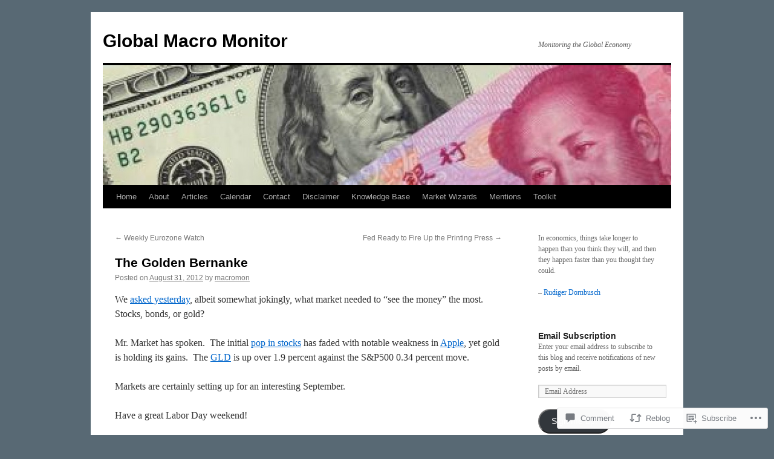

--- FILE ---
content_type: text/html; charset=UTF-8
request_url: https://global-macro-monitor.com/2012/08/31/the-golden-bernanke/
body_size: 29919
content:
<!DOCTYPE html>
<html lang="en">
<head>
<meta charset="UTF-8" />
<title>
The Golden Bernanke  | Global Macro Monitor</title>
<link rel="profile" href="https://gmpg.org/xfn/11" />
<link rel="stylesheet" type="text/css" media="all" href="https://s0.wp.com/wp-content/themes/pub/twentyten/style.css?m=1659017451i&amp;ver=20190507" />
<link rel="pingback" href="https://global-macro-monitor.com/xmlrpc.php">
<meta name='robots' content='max-image-preview:large' />
<meta name="google-site-verification" content="G0yAFg_grw5A1Kli23B9xVXXw2JruUTK9LKmHCxcL4M" />
<meta name="msvalidate.01" content="97827F3B1E8D888426AED4F9342AB9A5" />

<!-- Async WordPress.com Remote Login -->
<script id="wpcom_remote_login_js">
var wpcom_remote_login_extra_auth = '';
function wpcom_remote_login_remove_dom_node_id( element_id ) {
	var dom_node = document.getElementById( element_id );
	if ( dom_node ) { dom_node.parentNode.removeChild( dom_node ); }
}
function wpcom_remote_login_remove_dom_node_classes( class_name ) {
	var dom_nodes = document.querySelectorAll( '.' + class_name );
	for ( var i = 0; i < dom_nodes.length; i++ ) {
		dom_nodes[ i ].parentNode.removeChild( dom_nodes[ i ] );
	}
}
function wpcom_remote_login_final_cleanup() {
	wpcom_remote_login_remove_dom_node_classes( "wpcom_remote_login_msg" );
	wpcom_remote_login_remove_dom_node_id( "wpcom_remote_login_key" );
	wpcom_remote_login_remove_dom_node_id( "wpcom_remote_login_validate" );
	wpcom_remote_login_remove_dom_node_id( "wpcom_remote_login_js" );
	wpcom_remote_login_remove_dom_node_id( "wpcom_request_access_iframe" );
	wpcom_remote_login_remove_dom_node_id( "wpcom_request_access_styles" );
}

// Watch for messages back from the remote login
window.addEventListener( "message", function( e ) {
	if ( e.origin === "https://r-login.wordpress.com" ) {
		var data = {};
		try {
			data = JSON.parse( e.data );
		} catch( e ) {
			wpcom_remote_login_final_cleanup();
			return;
		}

		if ( data.msg === 'LOGIN' ) {
			// Clean up the login check iframe
			wpcom_remote_login_remove_dom_node_id( "wpcom_remote_login_key" );

			var id_regex = new RegExp( /^[0-9]+$/ );
			var token_regex = new RegExp( /^.*|.*|.*$/ );
			if (
				token_regex.test( data.token )
				&& id_regex.test( data.wpcomid )
			) {
				// We have everything we need to ask for a login
				var script = document.createElement( "script" );
				script.setAttribute( "id", "wpcom_remote_login_validate" );
				script.src = '/remote-login.php?wpcom_remote_login=validate'
					+ '&wpcomid=' + data.wpcomid
					+ '&token=' + encodeURIComponent( data.token )
					+ '&host=' + window.location.protocol
					+ '//' + window.location.hostname
					+ '&postid=15542'
					+ '&is_singular=1';
				document.body.appendChild( script );
			}

			return;
		}

		// Safari ITP, not logged in, so redirect
		if ( data.msg === 'LOGIN-REDIRECT' ) {
			window.location = 'https://wordpress.com/log-in?redirect_to=' + window.location.href;
			return;
		}

		// Safari ITP, storage access failed, remove the request
		if ( data.msg === 'LOGIN-REMOVE' ) {
			var css_zap = 'html { -webkit-transition: margin-top 1s; transition: margin-top 1s; } /* 9001 */ html { margin-top: 0 !important; } * html body { margin-top: 0 !important; } @media screen and ( max-width: 782px ) { html { margin-top: 0 !important; } * html body { margin-top: 0 !important; } }';
			var style_zap = document.createElement( 'style' );
			style_zap.type = 'text/css';
			style_zap.appendChild( document.createTextNode( css_zap ) );
			document.body.appendChild( style_zap );

			var e = document.getElementById( 'wpcom_request_access_iframe' );
			e.parentNode.removeChild( e );

			document.cookie = 'wordpress_com_login_access=denied; path=/; max-age=31536000';

			return;
		}

		// Safari ITP
		if ( data.msg === 'REQUEST_ACCESS' ) {
			console.log( 'request access: safari' );

			// Check ITP iframe enable/disable knob
			if ( wpcom_remote_login_extra_auth !== 'safari_itp_iframe' ) {
				return;
			}

			// If we are in a "private window" there is no ITP.
			var private_window = false;
			try {
				var opendb = window.openDatabase( null, null, null, null );
			} catch( e ) {
				private_window = true;
			}

			if ( private_window ) {
				console.log( 'private window' );
				return;
			}

			var iframe = document.createElement( 'iframe' );
			iframe.id = 'wpcom_request_access_iframe';
			iframe.setAttribute( 'scrolling', 'no' );
			iframe.setAttribute( 'sandbox', 'allow-storage-access-by-user-activation allow-scripts allow-same-origin allow-top-navigation-by-user-activation' );
			iframe.src = 'https://r-login.wordpress.com/remote-login.php?wpcom_remote_login=request_access&origin=' + encodeURIComponent( data.origin ) + '&wpcomid=' + encodeURIComponent( data.wpcomid );

			var css = 'html { -webkit-transition: margin-top 1s; transition: margin-top 1s; } /* 9001 */ html { margin-top: 46px !important; } * html body { margin-top: 46px !important; } @media screen and ( max-width: 660px ) { html { margin-top: 71px !important; } * html body { margin-top: 71px !important; } #wpcom_request_access_iframe { display: block; height: 71px !important; } } #wpcom_request_access_iframe { border: 0px; height: 46px; position: fixed; top: 0; left: 0; width: 100%; min-width: 100%; z-index: 99999; background: #23282d; } ';

			var style = document.createElement( 'style' );
			style.type = 'text/css';
			style.id = 'wpcom_request_access_styles';
			style.appendChild( document.createTextNode( css ) );
			document.body.appendChild( style );

			document.body.appendChild( iframe );
		}

		if ( data.msg === 'DONE' ) {
			wpcom_remote_login_final_cleanup();
		}
	}
}, false );

// Inject the remote login iframe after the page has had a chance to load
// more critical resources
window.addEventListener( "DOMContentLoaded", function( e ) {
	var iframe = document.createElement( "iframe" );
	iframe.style.display = "none";
	iframe.setAttribute( "scrolling", "no" );
	iframe.setAttribute( "id", "wpcom_remote_login_key" );
	iframe.src = "https://r-login.wordpress.com/remote-login.php"
		+ "?wpcom_remote_login=key"
		+ "&origin=aHR0cHM6Ly9nbG9iYWwtbWFjcm8tbW9uaXRvci5jb20%3D"
		+ "&wpcomid=15947653"
		+ "&time=" + Math.floor( Date.now() / 1000 );
	document.body.appendChild( iframe );
}, false );
</script>
<link rel='dns-prefetch' href='//widgets.wp.com' />
<link rel='dns-prefetch' href='//s0.wp.com' />
<link rel="alternate" type="application/rss+xml" title="Global Macro Monitor &raquo; Feed" href="https://global-macro-monitor.com/feed/" />
<link rel="alternate" type="application/rss+xml" title="Global Macro Monitor &raquo; Comments Feed" href="https://global-macro-monitor.com/comments/feed/" />
<link rel="alternate" type="application/rss+xml" title="Global Macro Monitor &raquo; The Golden Bernanke Comments Feed" href="https://global-macro-monitor.com/2012/08/31/the-golden-bernanke/feed/" />
	<script type="text/javascript">
		/* <![CDATA[ */
		function addLoadEvent(func) {
			var oldonload = window.onload;
			if (typeof window.onload != 'function') {
				window.onload = func;
			} else {
				window.onload = function () {
					oldonload();
					func();
				}
			}
		}
		/* ]]> */
	</script>
	<link crossorigin='anonymous' rel='stylesheet' id='all-css-0-1' href='/_static/??-eJxtzEkKgDAMQNELWYNjcSGeRdog1Q7BpHh9UQRBXD74fDhImRQFo0DIinxeXGRYUWg222PgHCEkmz0y7OhnQasosXxUGuYC/o/ebfh+b135FMZKd02th77t1hMpiDR+&cssminify=yes' type='text/css' media='all' />
<style id='wp-emoji-styles-inline-css'>

	img.wp-smiley, img.emoji {
		display: inline !important;
		border: none !important;
		box-shadow: none !important;
		height: 1em !important;
		width: 1em !important;
		margin: 0 0.07em !important;
		vertical-align: -0.1em !important;
		background: none !important;
		padding: 0 !important;
	}
/*# sourceURL=wp-emoji-styles-inline-css */
</style>
<link crossorigin='anonymous' rel='stylesheet' id='all-css-2-1' href='/wp-content/plugins/gutenberg-core/v22.2.0/build/styles/block-library/style.css?m=1764855221i&cssminify=yes' type='text/css' media='all' />
<style id='wp-block-library-inline-css'>
.has-text-align-justify {
	text-align:justify;
}
.has-text-align-justify{text-align:justify;}

/*# sourceURL=wp-block-library-inline-css */
</style><style id='wp-block-quote-inline-css'>
.wp-block-quote{box-sizing:border-box;overflow-wrap:break-word}.wp-block-quote.is-large:where(:not(.is-style-plain)),.wp-block-quote.is-style-large:where(:not(.is-style-plain)){margin-bottom:1em;padding:0 1em}.wp-block-quote.is-large:where(:not(.is-style-plain)) p,.wp-block-quote.is-style-large:where(:not(.is-style-plain)) p{font-size:1.5em;font-style:italic;line-height:1.6}.wp-block-quote.is-large:where(:not(.is-style-plain)) cite,.wp-block-quote.is-large:where(:not(.is-style-plain)) footer,.wp-block-quote.is-style-large:where(:not(.is-style-plain)) cite,.wp-block-quote.is-style-large:where(:not(.is-style-plain)) footer{font-size:1.125em;text-align:right}.wp-block-quote>cite{display:block}
/*# sourceURL=/wp-content/plugins/gutenberg-core/v22.2.0/build/styles/block-library/quote/style.css */
</style>
<style id='wp-block-quote-theme-inline-css'>
.wp-block-quote{border-left:.25em solid;margin:0 0 1.75em;padding-left:1em}.wp-block-quote cite,.wp-block-quote footer{color:currentColor;font-size:.8125em;font-style:normal;position:relative}.wp-block-quote:where(.has-text-align-right){border-left:none;border-right:.25em solid;padding-left:0;padding-right:1em}.wp-block-quote:where(.has-text-align-center){border:none;padding-left:0}.wp-block-quote.is-large,.wp-block-quote.is-style-large,.wp-block-quote:where(.is-style-plain){border:none}
/*# sourceURL=/wp-content/plugins/gutenberg-core/v22.2.0/build/styles/block-library/quote/theme.css */
</style>
<style id='global-styles-inline-css'>
:root{--wp--preset--aspect-ratio--square: 1;--wp--preset--aspect-ratio--4-3: 4/3;--wp--preset--aspect-ratio--3-4: 3/4;--wp--preset--aspect-ratio--3-2: 3/2;--wp--preset--aspect-ratio--2-3: 2/3;--wp--preset--aspect-ratio--16-9: 16/9;--wp--preset--aspect-ratio--9-16: 9/16;--wp--preset--color--black: #000;--wp--preset--color--cyan-bluish-gray: #abb8c3;--wp--preset--color--white: #fff;--wp--preset--color--pale-pink: #f78da7;--wp--preset--color--vivid-red: #cf2e2e;--wp--preset--color--luminous-vivid-orange: #ff6900;--wp--preset--color--luminous-vivid-amber: #fcb900;--wp--preset--color--light-green-cyan: #7bdcb5;--wp--preset--color--vivid-green-cyan: #00d084;--wp--preset--color--pale-cyan-blue: #8ed1fc;--wp--preset--color--vivid-cyan-blue: #0693e3;--wp--preset--color--vivid-purple: #9b51e0;--wp--preset--color--blue: #0066cc;--wp--preset--color--medium-gray: #666;--wp--preset--color--light-gray: #f1f1f1;--wp--preset--gradient--vivid-cyan-blue-to-vivid-purple: linear-gradient(135deg,rgb(6,147,227) 0%,rgb(155,81,224) 100%);--wp--preset--gradient--light-green-cyan-to-vivid-green-cyan: linear-gradient(135deg,rgb(122,220,180) 0%,rgb(0,208,130) 100%);--wp--preset--gradient--luminous-vivid-amber-to-luminous-vivid-orange: linear-gradient(135deg,rgb(252,185,0) 0%,rgb(255,105,0) 100%);--wp--preset--gradient--luminous-vivid-orange-to-vivid-red: linear-gradient(135deg,rgb(255,105,0) 0%,rgb(207,46,46) 100%);--wp--preset--gradient--very-light-gray-to-cyan-bluish-gray: linear-gradient(135deg,rgb(238,238,238) 0%,rgb(169,184,195) 100%);--wp--preset--gradient--cool-to-warm-spectrum: linear-gradient(135deg,rgb(74,234,220) 0%,rgb(151,120,209) 20%,rgb(207,42,186) 40%,rgb(238,44,130) 60%,rgb(251,105,98) 80%,rgb(254,248,76) 100%);--wp--preset--gradient--blush-light-purple: linear-gradient(135deg,rgb(255,206,236) 0%,rgb(152,150,240) 100%);--wp--preset--gradient--blush-bordeaux: linear-gradient(135deg,rgb(254,205,165) 0%,rgb(254,45,45) 50%,rgb(107,0,62) 100%);--wp--preset--gradient--luminous-dusk: linear-gradient(135deg,rgb(255,203,112) 0%,rgb(199,81,192) 50%,rgb(65,88,208) 100%);--wp--preset--gradient--pale-ocean: linear-gradient(135deg,rgb(255,245,203) 0%,rgb(182,227,212) 50%,rgb(51,167,181) 100%);--wp--preset--gradient--electric-grass: linear-gradient(135deg,rgb(202,248,128) 0%,rgb(113,206,126) 100%);--wp--preset--gradient--midnight: linear-gradient(135deg,rgb(2,3,129) 0%,rgb(40,116,252) 100%);--wp--preset--font-size--small: 13px;--wp--preset--font-size--medium: 20px;--wp--preset--font-size--large: 36px;--wp--preset--font-size--x-large: 42px;--wp--preset--font-family--albert-sans: 'Albert Sans', sans-serif;--wp--preset--font-family--alegreya: Alegreya, serif;--wp--preset--font-family--arvo: Arvo, serif;--wp--preset--font-family--bodoni-moda: 'Bodoni Moda', serif;--wp--preset--font-family--bricolage-grotesque: 'Bricolage Grotesque', sans-serif;--wp--preset--font-family--cabin: Cabin, sans-serif;--wp--preset--font-family--chivo: Chivo, sans-serif;--wp--preset--font-family--commissioner: Commissioner, sans-serif;--wp--preset--font-family--cormorant: Cormorant, serif;--wp--preset--font-family--courier-prime: 'Courier Prime', monospace;--wp--preset--font-family--crimson-pro: 'Crimson Pro', serif;--wp--preset--font-family--dm-mono: 'DM Mono', monospace;--wp--preset--font-family--dm-sans: 'DM Sans', sans-serif;--wp--preset--font-family--dm-serif-display: 'DM Serif Display', serif;--wp--preset--font-family--domine: Domine, serif;--wp--preset--font-family--eb-garamond: 'EB Garamond', serif;--wp--preset--font-family--epilogue: Epilogue, sans-serif;--wp--preset--font-family--fahkwang: Fahkwang, sans-serif;--wp--preset--font-family--figtree: Figtree, sans-serif;--wp--preset--font-family--fira-sans: 'Fira Sans', sans-serif;--wp--preset--font-family--fjalla-one: 'Fjalla One', sans-serif;--wp--preset--font-family--fraunces: Fraunces, serif;--wp--preset--font-family--gabarito: Gabarito, system-ui;--wp--preset--font-family--ibm-plex-mono: 'IBM Plex Mono', monospace;--wp--preset--font-family--ibm-plex-sans: 'IBM Plex Sans', sans-serif;--wp--preset--font-family--ibarra-real-nova: 'Ibarra Real Nova', serif;--wp--preset--font-family--instrument-serif: 'Instrument Serif', serif;--wp--preset--font-family--inter: Inter, sans-serif;--wp--preset--font-family--josefin-sans: 'Josefin Sans', sans-serif;--wp--preset--font-family--jost: Jost, sans-serif;--wp--preset--font-family--libre-baskerville: 'Libre Baskerville', serif;--wp--preset--font-family--libre-franklin: 'Libre Franklin', sans-serif;--wp--preset--font-family--literata: Literata, serif;--wp--preset--font-family--lora: Lora, serif;--wp--preset--font-family--merriweather: Merriweather, serif;--wp--preset--font-family--montserrat: Montserrat, sans-serif;--wp--preset--font-family--newsreader: Newsreader, serif;--wp--preset--font-family--noto-sans-mono: 'Noto Sans Mono', sans-serif;--wp--preset--font-family--nunito: Nunito, sans-serif;--wp--preset--font-family--open-sans: 'Open Sans', sans-serif;--wp--preset--font-family--overpass: Overpass, sans-serif;--wp--preset--font-family--pt-serif: 'PT Serif', serif;--wp--preset--font-family--petrona: Petrona, serif;--wp--preset--font-family--piazzolla: Piazzolla, serif;--wp--preset--font-family--playfair-display: 'Playfair Display', serif;--wp--preset--font-family--plus-jakarta-sans: 'Plus Jakarta Sans', sans-serif;--wp--preset--font-family--poppins: Poppins, sans-serif;--wp--preset--font-family--raleway: Raleway, sans-serif;--wp--preset--font-family--roboto: Roboto, sans-serif;--wp--preset--font-family--roboto-slab: 'Roboto Slab', serif;--wp--preset--font-family--rubik: Rubik, sans-serif;--wp--preset--font-family--rufina: Rufina, serif;--wp--preset--font-family--sora: Sora, sans-serif;--wp--preset--font-family--source-sans-3: 'Source Sans 3', sans-serif;--wp--preset--font-family--source-serif-4: 'Source Serif 4', serif;--wp--preset--font-family--space-mono: 'Space Mono', monospace;--wp--preset--font-family--syne: Syne, sans-serif;--wp--preset--font-family--texturina: Texturina, serif;--wp--preset--font-family--urbanist: Urbanist, sans-serif;--wp--preset--font-family--work-sans: 'Work Sans', sans-serif;--wp--preset--spacing--20: 0.44rem;--wp--preset--spacing--30: 0.67rem;--wp--preset--spacing--40: 1rem;--wp--preset--spacing--50: 1.5rem;--wp--preset--spacing--60: 2.25rem;--wp--preset--spacing--70: 3.38rem;--wp--preset--spacing--80: 5.06rem;--wp--preset--shadow--natural: 6px 6px 9px rgba(0, 0, 0, 0.2);--wp--preset--shadow--deep: 12px 12px 50px rgba(0, 0, 0, 0.4);--wp--preset--shadow--sharp: 6px 6px 0px rgba(0, 0, 0, 0.2);--wp--preset--shadow--outlined: 6px 6px 0px -3px rgb(255, 255, 255), 6px 6px rgb(0, 0, 0);--wp--preset--shadow--crisp: 6px 6px 0px rgb(0, 0, 0);}:where(.is-layout-flex){gap: 0.5em;}:where(.is-layout-grid){gap: 0.5em;}body .is-layout-flex{display: flex;}.is-layout-flex{flex-wrap: wrap;align-items: center;}.is-layout-flex > :is(*, div){margin: 0;}body .is-layout-grid{display: grid;}.is-layout-grid > :is(*, div){margin: 0;}:where(.wp-block-columns.is-layout-flex){gap: 2em;}:where(.wp-block-columns.is-layout-grid){gap: 2em;}:where(.wp-block-post-template.is-layout-flex){gap: 1.25em;}:where(.wp-block-post-template.is-layout-grid){gap: 1.25em;}.has-black-color{color: var(--wp--preset--color--black) !important;}.has-cyan-bluish-gray-color{color: var(--wp--preset--color--cyan-bluish-gray) !important;}.has-white-color{color: var(--wp--preset--color--white) !important;}.has-pale-pink-color{color: var(--wp--preset--color--pale-pink) !important;}.has-vivid-red-color{color: var(--wp--preset--color--vivid-red) !important;}.has-luminous-vivid-orange-color{color: var(--wp--preset--color--luminous-vivid-orange) !important;}.has-luminous-vivid-amber-color{color: var(--wp--preset--color--luminous-vivid-amber) !important;}.has-light-green-cyan-color{color: var(--wp--preset--color--light-green-cyan) !important;}.has-vivid-green-cyan-color{color: var(--wp--preset--color--vivid-green-cyan) !important;}.has-pale-cyan-blue-color{color: var(--wp--preset--color--pale-cyan-blue) !important;}.has-vivid-cyan-blue-color{color: var(--wp--preset--color--vivid-cyan-blue) !important;}.has-vivid-purple-color{color: var(--wp--preset--color--vivid-purple) !important;}.has-black-background-color{background-color: var(--wp--preset--color--black) !important;}.has-cyan-bluish-gray-background-color{background-color: var(--wp--preset--color--cyan-bluish-gray) !important;}.has-white-background-color{background-color: var(--wp--preset--color--white) !important;}.has-pale-pink-background-color{background-color: var(--wp--preset--color--pale-pink) !important;}.has-vivid-red-background-color{background-color: var(--wp--preset--color--vivid-red) !important;}.has-luminous-vivid-orange-background-color{background-color: var(--wp--preset--color--luminous-vivid-orange) !important;}.has-luminous-vivid-amber-background-color{background-color: var(--wp--preset--color--luminous-vivid-amber) !important;}.has-light-green-cyan-background-color{background-color: var(--wp--preset--color--light-green-cyan) !important;}.has-vivid-green-cyan-background-color{background-color: var(--wp--preset--color--vivid-green-cyan) !important;}.has-pale-cyan-blue-background-color{background-color: var(--wp--preset--color--pale-cyan-blue) !important;}.has-vivid-cyan-blue-background-color{background-color: var(--wp--preset--color--vivid-cyan-blue) !important;}.has-vivid-purple-background-color{background-color: var(--wp--preset--color--vivid-purple) !important;}.has-black-border-color{border-color: var(--wp--preset--color--black) !important;}.has-cyan-bluish-gray-border-color{border-color: var(--wp--preset--color--cyan-bluish-gray) !important;}.has-white-border-color{border-color: var(--wp--preset--color--white) !important;}.has-pale-pink-border-color{border-color: var(--wp--preset--color--pale-pink) !important;}.has-vivid-red-border-color{border-color: var(--wp--preset--color--vivid-red) !important;}.has-luminous-vivid-orange-border-color{border-color: var(--wp--preset--color--luminous-vivid-orange) !important;}.has-luminous-vivid-amber-border-color{border-color: var(--wp--preset--color--luminous-vivid-amber) !important;}.has-light-green-cyan-border-color{border-color: var(--wp--preset--color--light-green-cyan) !important;}.has-vivid-green-cyan-border-color{border-color: var(--wp--preset--color--vivid-green-cyan) !important;}.has-pale-cyan-blue-border-color{border-color: var(--wp--preset--color--pale-cyan-blue) !important;}.has-vivid-cyan-blue-border-color{border-color: var(--wp--preset--color--vivid-cyan-blue) !important;}.has-vivid-purple-border-color{border-color: var(--wp--preset--color--vivid-purple) !important;}.has-vivid-cyan-blue-to-vivid-purple-gradient-background{background: var(--wp--preset--gradient--vivid-cyan-blue-to-vivid-purple) !important;}.has-light-green-cyan-to-vivid-green-cyan-gradient-background{background: var(--wp--preset--gradient--light-green-cyan-to-vivid-green-cyan) !important;}.has-luminous-vivid-amber-to-luminous-vivid-orange-gradient-background{background: var(--wp--preset--gradient--luminous-vivid-amber-to-luminous-vivid-orange) !important;}.has-luminous-vivid-orange-to-vivid-red-gradient-background{background: var(--wp--preset--gradient--luminous-vivid-orange-to-vivid-red) !important;}.has-very-light-gray-to-cyan-bluish-gray-gradient-background{background: var(--wp--preset--gradient--very-light-gray-to-cyan-bluish-gray) !important;}.has-cool-to-warm-spectrum-gradient-background{background: var(--wp--preset--gradient--cool-to-warm-spectrum) !important;}.has-blush-light-purple-gradient-background{background: var(--wp--preset--gradient--blush-light-purple) !important;}.has-blush-bordeaux-gradient-background{background: var(--wp--preset--gradient--blush-bordeaux) !important;}.has-luminous-dusk-gradient-background{background: var(--wp--preset--gradient--luminous-dusk) !important;}.has-pale-ocean-gradient-background{background: var(--wp--preset--gradient--pale-ocean) !important;}.has-electric-grass-gradient-background{background: var(--wp--preset--gradient--electric-grass) !important;}.has-midnight-gradient-background{background: var(--wp--preset--gradient--midnight) !important;}.has-small-font-size{font-size: var(--wp--preset--font-size--small) !important;}.has-medium-font-size{font-size: var(--wp--preset--font-size--medium) !important;}.has-large-font-size{font-size: var(--wp--preset--font-size--large) !important;}.has-x-large-font-size{font-size: var(--wp--preset--font-size--x-large) !important;}.has-albert-sans-font-family{font-family: var(--wp--preset--font-family--albert-sans) !important;}.has-alegreya-font-family{font-family: var(--wp--preset--font-family--alegreya) !important;}.has-arvo-font-family{font-family: var(--wp--preset--font-family--arvo) !important;}.has-bodoni-moda-font-family{font-family: var(--wp--preset--font-family--bodoni-moda) !important;}.has-bricolage-grotesque-font-family{font-family: var(--wp--preset--font-family--bricolage-grotesque) !important;}.has-cabin-font-family{font-family: var(--wp--preset--font-family--cabin) !important;}.has-chivo-font-family{font-family: var(--wp--preset--font-family--chivo) !important;}.has-commissioner-font-family{font-family: var(--wp--preset--font-family--commissioner) !important;}.has-cormorant-font-family{font-family: var(--wp--preset--font-family--cormorant) !important;}.has-courier-prime-font-family{font-family: var(--wp--preset--font-family--courier-prime) !important;}.has-crimson-pro-font-family{font-family: var(--wp--preset--font-family--crimson-pro) !important;}.has-dm-mono-font-family{font-family: var(--wp--preset--font-family--dm-mono) !important;}.has-dm-sans-font-family{font-family: var(--wp--preset--font-family--dm-sans) !important;}.has-dm-serif-display-font-family{font-family: var(--wp--preset--font-family--dm-serif-display) !important;}.has-domine-font-family{font-family: var(--wp--preset--font-family--domine) !important;}.has-eb-garamond-font-family{font-family: var(--wp--preset--font-family--eb-garamond) !important;}.has-epilogue-font-family{font-family: var(--wp--preset--font-family--epilogue) !important;}.has-fahkwang-font-family{font-family: var(--wp--preset--font-family--fahkwang) !important;}.has-figtree-font-family{font-family: var(--wp--preset--font-family--figtree) !important;}.has-fira-sans-font-family{font-family: var(--wp--preset--font-family--fira-sans) !important;}.has-fjalla-one-font-family{font-family: var(--wp--preset--font-family--fjalla-one) !important;}.has-fraunces-font-family{font-family: var(--wp--preset--font-family--fraunces) !important;}.has-gabarito-font-family{font-family: var(--wp--preset--font-family--gabarito) !important;}.has-ibm-plex-mono-font-family{font-family: var(--wp--preset--font-family--ibm-plex-mono) !important;}.has-ibm-plex-sans-font-family{font-family: var(--wp--preset--font-family--ibm-plex-sans) !important;}.has-ibarra-real-nova-font-family{font-family: var(--wp--preset--font-family--ibarra-real-nova) !important;}.has-instrument-serif-font-family{font-family: var(--wp--preset--font-family--instrument-serif) !important;}.has-inter-font-family{font-family: var(--wp--preset--font-family--inter) !important;}.has-josefin-sans-font-family{font-family: var(--wp--preset--font-family--josefin-sans) !important;}.has-jost-font-family{font-family: var(--wp--preset--font-family--jost) !important;}.has-libre-baskerville-font-family{font-family: var(--wp--preset--font-family--libre-baskerville) !important;}.has-libre-franklin-font-family{font-family: var(--wp--preset--font-family--libre-franklin) !important;}.has-literata-font-family{font-family: var(--wp--preset--font-family--literata) !important;}.has-lora-font-family{font-family: var(--wp--preset--font-family--lora) !important;}.has-merriweather-font-family{font-family: var(--wp--preset--font-family--merriweather) !important;}.has-montserrat-font-family{font-family: var(--wp--preset--font-family--montserrat) !important;}.has-newsreader-font-family{font-family: var(--wp--preset--font-family--newsreader) !important;}.has-noto-sans-mono-font-family{font-family: var(--wp--preset--font-family--noto-sans-mono) !important;}.has-nunito-font-family{font-family: var(--wp--preset--font-family--nunito) !important;}.has-open-sans-font-family{font-family: var(--wp--preset--font-family--open-sans) !important;}.has-overpass-font-family{font-family: var(--wp--preset--font-family--overpass) !important;}.has-pt-serif-font-family{font-family: var(--wp--preset--font-family--pt-serif) !important;}.has-petrona-font-family{font-family: var(--wp--preset--font-family--petrona) !important;}.has-piazzolla-font-family{font-family: var(--wp--preset--font-family--piazzolla) !important;}.has-playfair-display-font-family{font-family: var(--wp--preset--font-family--playfair-display) !important;}.has-plus-jakarta-sans-font-family{font-family: var(--wp--preset--font-family--plus-jakarta-sans) !important;}.has-poppins-font-family{font-family: var(--wp--preset--font-family--poppins) !important;}.has-raleway-font-family{font-family: var(--wp--preset--font-family--raleway) !important;}.has-roboto-font-family{font-family: var(--wp--preset--font-family--roboto) !important;}.has-roboto-slab-font-family{font-family: var(--wp--preset--font-family--roboto-slab) !important;}.has-rubik-font-family{font-family: var(--wp--preset--font-family--rubik) !important;}.has-rufina-font-family{font-family: var(--wp--preset--font-family--rufina) !important;}.has-sora-font-family{font-family: var(--wp--preset--font-family--sora) !important;}.has-source-sans-3-font-family{font-family: var(--wp--preset--font-family--source-sans-3) !important;}.has-source-serif-4-font-family{font-family: var(--wp--preset--font-family--source-serif-4) !important;}.has-space-mono-font-family{font-family: var(--wp--preset--font-family--space-mono) !important;}.has-syne-font-family{font-family: var(--wp--preset--font-family--syne) !important;}.has-texturina-font-family{font-family: var(--wp--preset--font-family--texturina) !important;}.has-urbanist-font-family{font-family: var(--wp--preset--font-family--urbanist) !important;}.has-work-sans-font-family{font-family: var(--wp--preset--font-family--work-sans) !important;}
/*# sourceURL=global-styles-inline-css */
</style>

<style id='classic-theme-styles-inline-css'>
/*! This file is auto-generated */
.wp-block-button__link{color:#fff;background-color:#32373c;border-radius:9999px;box-shadow:none;text-decoration:none;padding:calc(.667em + 2px) calc(1.333em + 2px);font-size:1.125em}.wp-block-file__button{background:#32373c;color:#fff;text-decoration:none}
/*# sourceURL=/wp-includes/css/classic-themes.min.css */
</style>
<link crossorigin='anonymous' rel='stylesheet' id='all-css-4-1' href='/_static/??-eJx9j9sOwjAIhl/ISjTzdGF8FNMD0c7RNYVuPr4sy27U7IbADx8/wJiN75NgEqBqclcfMTH4vqDqlK2AThCGaLFD0rGtZ97Af2yM4YGiOC+5EXyvI1ltjHO5ILPRSLGSkad68RrXomTrX0alecXcAK5p6d0HTKEvYKv0ZEWi/6GAiwdXYxdgwOLUWcXpS/6up1tudN2djud9c2maQ/sBK5V29A==&cssminify=yes' type='text/css' media='all' />
<link rel='stylesheet' id='verbum-gutenberg-css-css' href='https://widgets.wp.com/verbum-block-editor/block-editor.css?ver=1738686361' media='all' />
<link crossorigin='anonymous' rel='stylesheet' id='all-css-6-1' href='/_static/??-eJyFjsEOwjAMQ3+IECaxiR0Q37JVoRTaplpSVfv7hRsTEtxsy88ytgKOs1JW1AclEix1Rm0WrJbiHNm95OhEDvivK7pGglYcpy8gVSix+pAFF7JRb9KjtT7sL8gTg12ZNHDeGbjHKSxv9Jau3dCdzv3YX8bnBqh7UWU=&cssminify=yes' type='text/css' media='all' />
<style id='jetpack-global-styles-frontend-style-inline-css'>
:root { --font-headings: unset; --font-base: unset; --font-headings-default: -apple-system,BlinkMacSystemFont,"Segoe UI",Roboto,Oxygen-Sans,Ubuntu,Cantarell,"Helvetica Neue",sans-serif; --font-base-default: -apple-system,BlinkMacSystemFont,"Segoe UI",Roboto,Oxygen-Sans,Ubuntu,Cantarell,"Helvetica Neue",sans-serif;}
/*# sourceURL=jetpack-global-styles-frontend-style-inline-css */
</style>
<link crossorigin='anonymous' rel='stylesheet' id='all-css-8-1' href='/_static/??-eJyNjcsKAjEMRX/IGtQZBxfip0hMS9sxTYppGfx7H7gRN+7ugcs5sFRHKi1Ig9Jd5R6zGMyhVaTrh8G6QFHfORhYwlvw6P39PbPENZmt4G/ROQuBKWVkxxrVvuBH1lIoz2waILJekF+HUzlupnG3nQ77YZwfuRJIaQ==&cssminify=yes' type='text/css' media='all' />
<script type="text/javascript" id="jetpack_related-posts-js-extra">
/* <![CDATA[ */
var related_posts_js_options = {"post_heading":"h4"};
//# sourceURL=jetpack_related-posts-js-extra
/* ]]> */
</script>
<script type="text/javascript" id="wpcom-actionbar-placeholder-js-extra">
/* <![CDATA[ */
var actionbardata = {"siteID":"15947653","postID":"15542","siteURL":"https://global-macro-monitor.com","xhrURL":"https://global-macro-monitor.com/wp-admin/admin-ajax.php","nonce":"7d8df276ec","isLoggedIn":"","statusMessage":"","subsEmailDefault":"instantly","proxyScriptUrl":"https://s0.wp.com/wp-content/js/wpcom-proxy-request.js?m=1513050504i&amp;ver=20211021","shortlink":"https://wp.me/p14UId-42G","i18n":{"followedText":"New posts from this site will now appear in your \u003Ca href=\"https://wordpress.com/reader\"\u003EReader\u003C/a\u003E","foldBar":"Collapse this bar","unfoldBar":"Expand this bar","shortLinkCopied":"Shortlink copied to clipboard."}};
//# sourceURL=wpcom-actionbar-placeholder-js-extra
/* ]]> */
</script>
<script type="text/javascript" id="jetpack-mu-wpcom-settings-js-before">
/* <![CDATA[ */
var JETPACK_MU_WPCOM_SETTINGS = {"assetsUrl":"https://s0.wp.com/wp-content/mu-plugins/jetpack-mu-wpcom-plugin/sun/jetpack_vendor/automattic/jetpack-mu-wpcom/src/build/"};
//# sourceURL=jetpack-mu-wpcom-settings-js-before
/* ]]> */
</script>
<script crossorigin='anonymous' type='text/javascript'  src='/_static/??/wp-content/mu-plugins/jetpack-plugin/sun/_inc/build/related-posts/related-posts.min.js,/wp-content/js/rlt-proxy.js?m=1755011788j'></script>
<script type="text/javascript" id="rlt-proxy-js-after">
/* <![CDATA[ */
	rltInitialize( {"token":null,"iframeOrigins":["https:\/\/widgets.wp.com"]} );
//# sourceURL=rlt-proxy-js-after
/* ]]> */
</script>
<link rel="EditURI" type="application/rsd+xml" title="RSD" href="https://macromon.wordpress.com/xmlrpc.php?rsd" />
<meta name="generator" content="WordPress.com" />
<link rel="canonical" href="https://global-macro-monitor.com/2012/08/31/the-golden-bernanke/" />
<link rel='shortlink' href='https://wp.me/p14UId-42G' />
<link rel="alternate" type="application/json+oembed" href="https://public-api.wordpress.com/oembed/?format=json&amp;url=https%3A%2F%2Fglobal-macro-monitor.com%2F2012%2F08%2F31%2Fthe-golden-bernanke%2F&amp;for=wpcom-auto-discovery" /><link rel="alternate" type="application/xml+oembed" href="https://public-api.wordpress.com/oembed/?format=xml&amp;url=https%3A%2F%2Fglobal-macro-monitor.com%2F2012%2F08%2F31%2Fthe-golden-bernanke%2F&amp;for=wpcom-auto-discovery" />
<!-- Jetpack Open Graph Tags -->
<meta property="og:type" content="article" />
<meta property="og:title" content="The Golden Bernanke" />
<meta property="og:url" content="https://global-macro-monitor.com/2012/08/31/the-golden-bernanke/" />
<meta property="og:description" content="We asked yesterday, albeit somewhat jokingly, what market needed to &#8220;see the money&#8221; the most.   Stocks, bonds, or gold? Mr. Market has spoken.  The initial pop in stocks has faded with …" />
<meta property="article:published_time" content="2012-08-31T17:58:00+00:00" />
<meta property="article:modified_time" content="2012-08-31T18:07:38+00:00" />
<meta property="og:site_name" content="Global Macro Monitor" />
<meta property="og:image" content="https://global-macro-monitor.com/wp-content/uploads/2012/08/aug31_gold.jpg" />
<meta property="og:image:width" content="640" />
<meta property="og:image:height" content="468" />
<meta property="og:image:alt" content="" />
<meta property="og:locale" content="en_US" />
<meta property="article:publisher" content="https://www.facebook.com/WordPresscom" />
<meta name="twitter:text:title" content="The Golden Bernanke" />
<meta name="twitter:image" content="https://global-macro-monitor.com/wp-content/uploads/2012/08/aug31_gold.jpg?w=640" />
<meta name="twitter:card" content="summary_large_image" />

<!-- End Jetpack Open Graph Tags -->
<link rel="shortcut icon" type="image/x-icon" href="https://s0.wp.com/i/favicon.ico?m=1713425267i" sizes="16x16 24x24 32x32 48x48" />
<link rel="icon" type="image/x-icon" href="https://s0.wp.com/i/favicon.ico?m=1713425267i" sizes="16x16 24x24 32x32 48x48" />
<link rel="apple-touch-icon" href="https://s0.wp.com/i/webclip.png?m=1713868326i" />
<link rel='openid.server' href='https://global-macro-monitor.com/?openidserver=1' />
<link rel='openid.delegate' href='https://global-macro-monitor.com/' />
<link rel="search" type="application/opensearchdescription+xml" href="https://global-macro-monitor.com/osd.xml" title="Global Macro Monitor" />
<link rel="search" type="application/opensearchdescription+xml" href="https://s1.wp.com/opensearch.xml" title="WordPress.com" />
<meta name="theme-color" content="#586974" />
		<style type="text/css">
			.recentcomments a {
				display: inline !important;
				padding: 0 !important;
				margin: 0 !important;
			}

			table.recentcommentsavatartop img.avatar, table.recentcommentsavatarend img.avatar {
				border: 0px;
				margin: 0;
			}

			table.recentcommentsavatartop a, table.recentcommentsavatarend a {
				border: 0px !important;
				background-color: transparent !important;
			}

			td.recentcommentsavatarend, td.recentcommentsavatartop {
				padding: 0px 0px 1px 0px;
				margin: 0px;
			}

			td.recentcommentstextend {
				border: none !important;
				padding: 0px 0px 2px 10px;
			}

			.rtl td.recentcommentstextend {
				padding: 0px 10px 2px 0px;
			}

			td.recentcommentstexttop {
				border: none;
				padding: 0px 0px 0px 10px;
			}

			.rtl td.recentcommentstexttop {
				padding: 0px 10px 0px 0px;
			}
		</style>
		<meta name="description" content="We asked yesterday, albeit somewhat jokingly, what market needed to &quot;see the money&quot; the most.   Stocks, bonds, or gold? Mr. Market has spoken.  The initial pop in stocks has faded with notable weakness in Apple, yet gold is holding its gains.  The GLD is up over 1.9 percent against the S&amp;P500 0.34 percent move. Markets&hellip;" />
<style type="text/css" id="custom-background-css">
body.custom-background { background-color: #586974; }
</style>
	<link crossorigin='anonymous' rel='stylesheet' id='all-css-0-3' href='/_static/??-eJyVjssKwkAMRX/INowP1IX4KdKmg6SdScJkQn+/FR/gTpfncjhcmLVB4Rq5QvZGk9+JDcZYtcPpxWDOcCNG6JPgZGAzaSwtmm3g50CWwVM0wK6IW0wf5z382XseckrDir1hIa0kq/tFbSZ+hK/5Eo6H3fkU9mE7Lr2lXSA=&cssminify=yes' type='text/css' media='all' />
</head>

<body class="wp-singular post-template-default single single-post postid-15542 single-format-standard custom-background wp-theme-pubtwentyten customizer-styles-applied single-author jetpack-reblog-enabled">
<div id="wrapper" class="hfeed">
	<div id="header">
		<div id="masthead">
			<div id="branding" role="banner">
								<div id="site-title">
					<span>
						<a href="https://global-macro-monitor.com/" title="Global Macro Monitor" rel="home">Global Macro Monitor</a>
					</span>
				</div>
				<div id="site-description">Monitoring the Global Economy</div>

									<a class="home-link" href="https://global-macro-monitor.com/" title="Global Macro Monitor" rel="home">
						<img src="https://global-macro-monitor.com/wp-content/uploads/2010/09/cropped-currency11.jpg" width="940" height="198" alt="" />
					</a>
								</div><!-- #branding -->

			<div id="access" role="navigation">
								<div class="skip-link screen-reader-text"><a href="#content" title="Skip to content">Skip to content</a></div>
				<div class="menu"><ul>
<li ><a href="https://global-macro-monitor.com/">Home</a></li><li class="page_item page-item-2"><a href="https://global-macro-monitor.com/about/">About</a></li>
<li class="page_item page-item-5189"><a href="https://global-macro-monitor.com/articles/">Articles</a></li>
<li class="page_item page-item-10521"><a href="https://global-macro-monitor.com/economics-earnings-calendar/">Calendar</a></li>
<li class="page_item page-item-2227"><a href="https://global-macro-monitor.com/e-mail/">Contact</a></li>
<li class="page_item page-item-7180"><a href="https://global-macro-monitor.com/disclaimer/">Disclaimer</a></li>
<li class="page_item page-item-29122"><a href="https://global-macro-monitor.com/knowledge-base/">Knowledge Base</a></li>
<li class="page_item page-item-14836"><a href="https://global-macro-monitor.com/market-wizards/">Market Wizards</a></li>
<li class="page_item page-item-23076"><a href="https://global-macro-monitor.com/mentions-2/">Mentions</a></li>
<li class="page_item page-item-10586"><a href="https://global-macro-monitor.com/toolkit/">Toolkit</a></li>
</ul></div>
			</div><!-- #access -->
		</div><!-- #masthead -->
	</div><!-- #header -->

	<div id="main">

		<div id="container">
			<div id="content" role="main">

			

				<div id="nav-above" class="navigation">
					<div class="nav-previous"><a href="https://global-macro-monitor.com/2012/08/31/weekly-eurozone-watch-16/" rel="prev"><span class="meta-nav">&larr;</span> Weekly Eurozone Watch</a></div>
					<div class="nav-next"><a href="https://global-macro-monitor.com/2012/09/01/fed-ready-to-fire-up-the-printing-press/" rel="next">Fed Ready to Fire Up the Printing&nbsp;Press <span class="meta-nav">&rarr;</span></a></div>
				</div><!-- #nav-above -->

				<div id="post-15542" class="post-15542 post type-post status-publish format-standard hentry category-gold tag-bernanke tag-gold tag-labor-day">
											<h2 class="entry-title"><a href="https://global-macro-monitor.com/2012/08/31/the-golden-bernanke/" rel="bookmark">The Golden Bernanke</a></h2>					
					<div class="entry-meta">
						<span class="meta-prep meta-prep-author">Posted on</span> <a href="https://global-macro-monitor.com/2012/08/31/the-golden-bernanke/" title="10:58 AM" rel="bookmark"><span class="entry-date">August 31, 2012</span></a> <span class="meta-sep">by</span> <span class="author vcard"><a class="url fn n" href="https://global-macro-monitor.com/author/macromon/" title="View all posts by macromon">macromon</a></span>					</div><!-- .entry-meta -->

					<div class="entry-content">
						<p>We <a href="https://macromon.wordpress.com/2012/08/30/the-markets-jerry-maguire-moment/" target="_blank">asked yesterday</a>, albeit somewhat jokingly, what market needed to &#8220;see the money&#8221; the most.   Stocks, bonds, or gold?</p>
<p>Mr. Market has spoken.  The initial <a href="http://www.barchart.com/chart.php?sym=$SPX&amp;style=technical&amp;template=&amp;p=I&amp;d=O&amp;im=&amp;sd=&amp;ed=&amp;size=M&amp;log=0&amp;t=BAR&amp;v=2&amp;g=1&amp;evnt=1&amp;late=1&amp;o1=&amp;o2=&amp;o3=&amp;sh=100&amp;indicators=&amp;addindicator=&amp;submitted=1&amp;fpage=&amp;txtDate=#jump" target="_blank">pop in stocks</a> has faded with notable weakness in <a href="http://www.barchart.com/chart.php?sym=AAPL&amp;style=technical&amp;template=&amp;p=I&amp;d=O&amp;im=&amp;sd=&amp;ed=&amp;size=M&amp;log=0&amp;t=BAR&amp;v=2&amp;g=1&amp;evnt=1&amp;late=1&amp;o1=&amp;o2=&amp;o3=&amp;sh=100&amp;indicators=&amp;addindicator=&amp;submitted=1&amp;fpage=&amp;txtDate=#jump" target="_blank">Apple</a>, yet gold is holding its gains.  The <a href="http://www.barchart.com/chart.php?sym=GLD&amp;style=technical&amp;template=&amp;p=I&amp;d=O&amp;im=&amp;sd=&amp;ed=&amp;size=M&amp;log=0&amp;t=BAR&amp;v=2&amp;g=1&amp;evnt=1&amp;late=1&amp;o1=&amp;o2=&amp;o3=&amp;sh=100&amp;indicators=&amp;addindicator=&amp;submitted=1&amp;fpage=&amp;txtDate=#jump" target="_blank">GLD</a> is up over 1.9 percent against the S&amp;P500 0.34 percent move.</p>
<p>Markets are certainly setting up for an interesting September.</p>
<p>Have a great Labor Day weekend!</p>
<p>We leave you with a little history of the origins of Labor Day from our good friend and one of the smartest guys we know, Pat Alwell of <a href="http://strategasrp.com/Default.aspx" target="_blank">Strategas Research</a>.  This is from his must read daily missive.  If you&#8217;re not on his list,  get on it!</p>
<blockquote><p><em><strong>Labor Day in the US was established in 1894 after decades of conflict between capital and labor, and about 40 years after the publication of <span style="text-decoration:underline;">Das Kapital</span>.   The holiday was championed by, among others, Eugene Debs, who ran for President as a Socialist not less than 5 times.  It was pro-Labor President Grover Cleveland, the first Democrat to break the Republican hold on the White House since Lincoln, who created the holiday after using Federal troops to quash a strike at the Pullman car Company.   Though Labor got a holiday, Cleveland removed it from the International Workers Day of May 1 which many American capitalists associated with red berets, strong coffee, and matching 401Ks.   So here we are 118 years after Labor Day became a national holiday contemplating the battles between labor and capital, the rich and the poor, individual rights over the collective.</strong></em></p>
<p><em><strong>Organized labor peaked decades ago and now union membership accounts for less than 12% of the US labor force.  The strongest representation for organized labor is within government with a unionized rate 5 times that of the private sector.   Education workers enjoyed the highest unionization rate of 37% while sales people enjoy (or suffer) the lowest at 3%.   Money capital, eager to flow where it is treated the kindest, dominates labor both in the US and abroad.   This is best reflected in the meager wage increases accruing to labor despite years of outstanding productivity increases.   At one point in 1997, Morgan Stanley Economist, Steve Roach, claimed that money capital would suffer a “worker backlash” as wages grew slower than productivity. It never happened.</strong></em></p></blockquote>
<p><a href="https://macromon.wordpress.com/2012/08/31/the-golden-bernanke/aug31_gold/" rel="attachment wp-att-15543"><img data-attachment-id="15543" data-permalink="https://global-macro-monitor.com/2012/08/31/the-golden-bernanke/aug31_gold/" data-orig-file="https://global-macro-monitor.com/wp-content/uploads/2012/08/aug31_gold.jpg" data-orig-size="700,512" data-comments-opened="1" data-image-meta="{&quot;aperture&quot;:&quot;0&quot;,&quot;credit&quot;:&quot;&quot;,&quot;camera&quot;:&quot;&quot;,&quot;caption&quot;:&quot;&quot;,&quot;created_timestamp&quot;:&quot;0&quot;,&quot;copyright&quot;:&quot;&quot;,&quot;focal_length&quot;:&quot;0&quot;,&quot;iso&quot;:&quot;0&quot;,&quot;shutter_speed&quot;:&quot;0&quot;,&quot;title&quot;:&quot;&quot;}" data-image-title="Aug31_Gold" data-image-description="" data-image-caption="" data-medium-file="https://global-macro-monitor.com/wp-content/uploads/2012/08/aug31_gold.jpg?w=300" data-large-file="https://global-macro-monitor.com/wp-content/uploads/2012/08/aug31_gold.jpg?w=640" class="aligncenter size-full wp-image-15543" title="Aug31_Gold" src="https://global-macro-monitor.com/wp-content/uploads/2012/08/aug31_gold.jpg?w=640&#038;h=468" alt="" width="640" height="468" srcset="https://global-macro-monitor.com/wp-content/uploads/2012/08/aug31_gold.jpg?w=640&amp;h=468 640w, https://global-macro-monitor.com/wp-content/uploads/2012/08/aug31_gold.jpg?w=150&amp;h=110 150w, https://global-macro-monitor.com/wp-content/uploads/2012/08/aug31_gold.jpg?w=300&amp;h=219 300w, https://global-macro-monitor.com/wp-content/uploads/2012/08/aug31_gold.jpg 700w" sizes="(max-width: 640px) 100vw, 640px" /></a>(click <a href="https://macromon.wordpress.com/2012/08/31/the-golden-bernanke/" target="_blank">here</a> if chart is not observable)</p>
<div id="jp-post-flair" class="sharedaddy sd-like-enabled sd-sharing-enabled"><div class="sharedaddy sd-sharing-enabled"><div class="robots-nocontent sd-block sd-social sd-social-icon-text sd-sharing"><h3 class="sd-title">Share this:</h3><div class="sd-content"><ul><li class="share-twitter"><a rel="nofollow noopener noreferrer"
				data-shared="sharing-twitter-15542"
				class="share-twitter sd-button share-icon"
				href="https://global-macro-monitor.com/2012/08/31/the-golden-bernanke/?share=twitter"
				target="_blank"
				aria-labelledby="sharing-twitter-15542"
				>
				<span id="sharing-twitter-15542" hidden>Share on X (Opens in new window)</span>
				<span>X</span>
			</a></li><li class="share-reddit"><a rel="nofollow noopener noreferrer"
				data-shared="sharing-reddit-15542"
				class="share-reddit sd-button share-icon"
				href="https://global-macro-monitor.com/2012/08/31/the-golden-bernanke/?share=reddit"
				target="_blank"
				aria-labelledby="sharing-reddit-15542"
				>
				<span id="sharing-reddit-15542" hidden>Share on Reddit (Opens in new window)</span>
				<span>Reddit</span>
			</a></li><li class="share-end"></li></ul></div></div></div><div class='sharedaddy sd-block sd-like jetpack-likes-widget-wrapper jetpack-likes-widget-unloaded' id='like-post-wrapper-15947653-15542-696b92025ad02' data-src='//widgets.wp.com/likes/index.html?ver=20260117#blog_id=15947653&amp;post_id=15542&amp;origin=macromon.wordpress.com&amp;obj_id=15947653-15542-696b92025ad02&amp;domain=global-macro-monitor.com' data-name='like-post-frame-15947653-15542-696b92025ad02' data-title='Like or Reblog'><div class='likes-widget-placeholder post-likes-widget-placeholder' style='height: 55px;'><span class='button'><span>Like</span></span> <span class='loading'>Loading...</span></div><span class='sd-text-color'></span><a class='sd-link-color'></a></div>
<div id='jp-relatedposts' class='jp-relatedposts' >
	<h3 class="jp-relatedposts-headline"><em>Related</em></h3>
</div></div>											</div><!-- .entry-content -->

		
						<div class="entry-utility">
							This entry was posted in <a href="https://global-macro-monitor.com/category/gold/" rel="category tag">Gold</a> and tagged <a href="https://global-macro-monitor.com/tag/bernanke/" rel="tag">Bernanke</a>, <a href="https://global-macro-monitor.com/tag/gold/" rel="tag">Gold</a>, <a href="https://global-macro-monitor.com/tag/labor-day/" rel="tag">Labor Day</a>. Bookmark the <a href="https://global-macro-monitor.com/2012/08/31/the-golden-bernanke/" title="Permalink to The Golden Bernanke" rel="bookmark">permalink</a>.													</div><!-- .entry-utility -->
					</div><!-- #post-15542 -->

				<div id="nav-below" class="navigation">
					<div class="nav-previous"><a href="https://global-macro-monitor.com/2012/08/31/weekly-eurozone-watch-16/" rel="prev"><span class="meta-nav">&larr;</span> Weekly Eurozone Watch</a></div>
					<div class="nav-next"><a href="https://global-macro-monitor.com/2012/09/01/fed-ready-to-fire-up-the-printing-press/" rel="next">Fed Ready to Fire Up the Printing&nbsp;Press <span class="meta-nav">&rarr;</span></a></div>
				</div><!-- #nav-below -->

				
			<div id="comments">


			<h3 id="comments-title">
			2 Responses to <em>The Golden Bernanke</em>			</h3>


			<ol class="commentlist">
						<li class="comment even thread-even depth-1" id="li-comment-8187">
		<div id="comment-8187">
			<div class="comment-author vcard">
				<img referrerpolicy="no-referrer" alt='chris m&#039;s avatar' src='https://0.gravatar.com/avatar/cc0d4f1287252cef5b517954dfbbad7603a3d7f23245c48f0917eea74227ce2b?s=40&#038;d=identicon&#038;r=G' srcset='https://0.gravatar.com/avatar/cc0d4f1287252cef5b517954dfbbad7603a3d7f23245c48f0917eea74227ce2b?s=40&#038;d=identicon&#038;r=G 1x, https://0.gravatar.com/avatar/cc0d4f1287252cef5b517954dfbbad7603a3d7f23245c48f0917eea74227ce2b?s=60&#038;d=identicon&#038;r=G 1.5x, https://0.gravatar.com/avatar/cc0d4f1287252cef5b517954dfbbad7603a3d7f23245c48f0917eea74227ce2b?s=80&#038;d=identicon&#038;r=G 2x, https://0.gravatar.com/avatar/cc0d4f1287252cef5b517954dfbbad7603a3d7f23245c48f0917eea74227ce2b?s=120&#038;d=identicon&#038;r=G 3x, https://0.gravatar.com/avatar/cc0d4f1287252cef5b517954dfbbad7603a3d7f23245c48f0917eea74227ce2b?s=160&#038;d=identicon&#038;r=G 4x' class='avatar avatar-40' height='40' width='40' decoding='async' />				<cite class="fn">chris m</cite> <span class="says">says:</span>			</div><!-- .comment-author .vcard -->

				
				
			<div class="comment-meta commentmetadata"><a href="https://global-macro-monitor.com/2012/08/31/the-golden-bernanke/#comment-8187">
				September 2, 2012 at 1:40 PM</a>			</div><!-- .comment-meta .commentmetadata -->

			<div class="comment-body"><p>I don&#8217;t know why you refer to Cleveland as a pro-labor President. as you point out he crushed the Pullman strike, doing enormous damage to workers.</p>
</div>

			<div class="reply">
				<a rel="nofollow" class="comment-reply-link" href="https://global-macro-monitor.com/2012/08/31/the-golden-bernanke/?replytocom=8187#respond" data-commentid="8187" data-postid="15542" data-belowelement="comment-8187" data-respondelement="respond" data-replyto="Reply to chris m" aria-label="Reply to chris m">Reply</a>			</div><!-- .reply -->
		</div><!-- #comment-##  -->

				<ul class="children">
		<li class="comment byuser comment-author-macromon bypostauthor odd alt depth-2" id="li-comment-8189">
		<div id="comment-8189">
			<div class="comment-author vcard">
				<img referrerpolicy="no-referrer" alt='macromon&#039;s avatar' src='https://1.gravatar.com/avatar/dd92c682d27406e08878f7c94336ab381fe0a20b9e601f53308b428cf6c08317?s=40&#038;d=identicon&#038;r=G' srcset='https://1.gravatar.com/avatar/dd92c682d27406e08878f7c94336ab381fe0a20b9e601f53308b428cf6c08317?s=40&#038;d=identicon&#038;r=G 1x, https://1.gravatar.com/avatar/dd92c682d27406e08878f7c94336ab381fe0a20b9e601f53308b428cf6c08317?s=60&#038;d=identicon&#038;r=G 1.5x, https://1.gravatar.com/avatar/dd92c682d27406e08878f7c94336ab381fe0a20b9e601f53308b428cf6c08317?s=80&#038;d=identicon&#038;r=G 2x, https://1.gravatar.com/avatar/dd92c682d27406e08878f7c94336ab381fe0a20b9e601f53308b428cf6c08317?s=120&#038;d=identicon&#038;r=G 3x, https://1.gravatar.com/avatar/dd92c682d27406e08878f7c94336ab381fe0a20b9e601f53308b428cf6c08317?s=160&#038;d=identicon&#038;r=G 4x' class='avatar avatar-40' height='40' width='40' decoding='async' />				<cite class="fn"><a href="https://macromon.wordpress.com" class="url" rel="ugc external nofollow">macromon</a></cite> <span class="says">says:</span>			</div><!-- .comment-author .vcard -->

				
				
			<div class="comment-meta commentmetadata"><a href="https://global-macro-monitor.com/2012/08/31/the-golden-bernanke/#comment-8189">
				September 2, 2012 at 2:11 PM</a>			</div><!-- .comment-meta .commentmetadata -->

			<div class="comment-body"><p>Chris,  Thanks for comments.We will check it out.</p>
</div>

			<div class="reply">
				<a rel="nofollow" class="comment-reply-link" href="https://global-macro-monitor.com/2012/08/31/the-golden-bernanke/?replytocom=8189#respond" data-commentid="8189" data-postid="15542" data-belowelement="comment-8189" data-respondelement="respond" data-replyto="Reply to macromon" aria-label="Reply to macromon">Reply</a>			</div><!-- .reply -->
		</div><!-- #comment-##  -->

				</li><!-- #comment-## -->
</ul><!-- .children -->
</li><!-- #comment-## -->
			</ol>


	

	<div id="respond" class="comment-respond">
		<h3 id="reply-title" class="comment-reply-title">Leave a comment <small><a rel="nofollow" id="cancel-comment-reply-link" href="/2012/08/31/the-golden-bernanke/#respond" style="display:none;">Cancel reply</a></small></h3><form action="https://global-macro-monitor.com/wp-comments-post.php" method="post" id="commentform" class="comment-form">


<div class="comment-form__verbum transparent"></div><div class="verbum-form-meta"><input type='hidden' name='comment_post_ID' value='15542' id='comment_post_ID' />
<input type='hidden' name='comment_parent' id='comment_parent' value='0' />

			<input type="hidden" name="highlander_comment_nonce" id="highlander_comment_nonce" value="c3c6c5111f" />
			<input type="hidden" name="verbum_show_subscription_modal" value="" /></div><p style="display: none;"><input type="hidden" id="akismet_comment_nonce" name="akismet_comment_nonce" value="282961440d" /></p><p style="display: none !important;" class="akismet-fields-container" data-prefix="ak_"><label>&#916;<textarea name="ak_hp_textarea" cols="45" rows="8" maxlength="100"></textarea></label><input type="hidden" id="ak_js_1" name="ak_js" value="5"/><script type="text/javascript">
/* <![CDATA[ */
document.getElementById( "ak_js_1" ).setAttribute( "value", ( new Date() ).getTime() );
/* ]]> */
</script>
</p></form>	</div><!-- #respond -->
	<p class="akismet_comment_form_privacy_notice">This site uses Akismet to reduce spam. <a href="https://akismet.com/privacy/" target="_blank" rel="nofollow noopener">Learn how your comment data is processed.</a></p>
</div><!-- #comments -->

	
			</div><!-- #content -->
		</div><!-- #container -->


		<div id="primary" class="widget-area" role="complementary">
						<ul class="xoxo">

<li id="text-4" class="widget-container widget_text">			<div class="textwidget"><p>In economics, things take longer to happen than you think they will, and then they happen faster than you thought they could.</p>
<p>&#8211; <a href="https://en.m.wikipedia.org/wiki/Rudi_Dornbusch">Rudiger Dornbusch</a></p>
<p>&nbsp;</p>
</div>
		</li><li id="blog_subscription-3" class="widget-container widget_blog_subscription jetpack_subscription_widget"><h3 class="widget-title"><label for="subscribe-field">Email Subscription</label></h3>

			<div class="wp-block-jetpack-subscriptions__container">
			<form
				action="https://subscribe.wordpress.com"
				method="post"
				accept-charset="utf-8"
				data-blog="15947653"
				data-post_access_level="everybody"
				id="subscribe-blog"
			>
				<p>Enter your email address to subscribe to this blog and receive notifications of new posts by email.</p>
				<p id="subscribe-email">
					<label
						id="subscribe-field-label"
						for="subscribe-field"
						class="screen-reader-text"
					>
						Email Address:					</label>

					<input
							type="email"
							name="email"
							autocomplete="email"
							
							style="width: 95%; padding: 1px 10px"
							placeholder="Email Address"
							value=""
							id="subscribe-field"
							required
						/>				</p>

				<p id="subscribe-submit"
									>
					<input type="hidden" name="action" value="subscribe"/>
					<input type="hidden" name="blog_id" value="15947653"/>
					<input type="hidden" name="source" value="https://global-macro-monitor.com/2012/08/31/the-golden-bernanke/"/>
					<input type="hidden" name="sub-type" value="widget"/>
					<input type="hidden" name="redirect_fragment" value="subscribe-blog"/>
					<input type="hidden" id="_wpnonce" name="_wpnonce" value="97e51bae09" />					<button type="submit"
													class="wp-block-button__link"
																	>
						Sign me up!					</button>
				</p>
			</form>
							<div class="wp-block-jetpack-subscriptions__subscount">
					Join 1,222 other subscribers				</div>
						</div>
			
</li><li id="text-9" class="widget-container widget_text">			<div class="textwidget"><a href="https://twitter.com/macromon" class="twitter-follow-button" data-show-count="false" data-show-screen-name="false" data-text-color="#333333" data-link-color="#0066cc">Follow @macromon</a></div>
		</li><li id="search-2" class="widget-container widget_search"><form role="search" method="get" id="searchform" class="searchform" action="https://global-macro-monitor.com/">
				<div>
					<label class="screen-reader-text" for="s">Search for:</label>
					<input type="text" value="" name="s" id="s" />
					<input type="submit" id="searchsubmit" value="Search" />
				</div>
			</form></li><li id="text-8" class="widget-container widget_text"><h3 class="widget-title">Contribute To GMM</h3>			<div class="textwidget"><p><a href="https://www.paypal.com/cgi-bin/webscr?cmd=_s-xclick&amp;hosted_button_id=5KCKRLM3DXHLC&amp;source=url"><br />
<img alt="Donate Button with Credit Cards" src="https://www.paypalobjects.com/webstatic/en_US/btn/btn_donate_cc_147x47.png" /></p>
</div>
		</li><li id="categories-2" class="widget-container widget_categories"><h3 class="widget-title">Categories</h3>
			<ul>
					<li class="cat-item cat-item-1334084"><a href="https://global-macro-monitor.com/category/3d-printing/">3D Printing</a>
</li>
	<li class="cat-item cat-item-14572"><a href="https://global-macro-monitor.com/category/agriculture/">Agriculture</a>
</li>
	<li class="cat-item cat-item-14067"><a href="https://global-macro-monitor.com/category/ai/">AI</a>
</li>
	<li class="cat-item cat-item-626800"><a href="https://global-macro-monitor.com/category/algos/">Algos</a>
</li>
	<li class="cat-item cat-item-291"><a href="https://global-macro-monitor.com/category/apple/">Apple</a>
</li>
	<li class="cat-item cat-item-44070"><a href="https://global-macro-monitor.com/category/automation/">Automation</a>
</li>
	<li class="cat-item cat-item-26653"><a href="https://global-macro-monitor.com/category/banking/">Banking</a>
</li>
	<li class="cat-item cat-item-13966148"><a href="https://global-macro-monitor.com/category/bftp/">BFTP</a>
</li>
	<li class="cat-item cat-item-36507086"><a href="https://global-macro-monitor.com/category/bitcoin/">Bitcoin</a>
</li>
	<li class="cat-item cat-item-42939488"><a href="https://global-macro-monitor.com/category/black-swan-watch/">Black Swan Watch</a>
</li>
	<li class="cat-item cat-item-27713"><a href="https://global-macro-monitor.com/category/bonds/">Bonds</a>
</li>
	<li class="cat-item cat-item-4390"><a href="https://global-macro-monitor.com/category/brazil/">Brazil</a>
</li>
	<li class="cat-item cat-item-119286966"><a href="https://global-macro-monitor.com/category/brexit/">Brexit</a>
</li>
	<li class="cat-item cat-item-2233752"><a href="https://global-macro-monitor.com/category/brics/">BRICs</a>
</li>
	<li class="cat-item cat-item-91524"><a href="https://global-macro-monitor.com/category/budget-deficit/">Budget Deficit</a>
</li>
	<li class="cat-item cat-item-6188167"><a href="https://global-macro-monitor.com/category/capital-flows/">Capital Flows</a>
</li>
	<li class="cat-item cat-item-553788"><a href="https://global-macro-monitor.com/category/cartoon-of-the-day/">Cartoon of the Day</a>
</li>
	<li class="cat-item cat-item-314240"><a href="https://global-macro-monitor.com/category/cashless-society/">Cashless Society</a>
</li>
	<li class="cat-item cat-item-1268643"><a href="https://global-macro-monitor.com/category/chart-of-the-day/">Chart of the Day</a>
</li>
	<li class="cat-item cat-item-9187"><a href="https://global-macro-monitor.com/category/charts/">Charts</a>
</li>
	<li class="cat-item cat-item-1470"><a href="https://global-macro-monitor.com/category/china/">China</a>
</li>
	<li class="cat-item cat-item-457473"><a href="https://global-macro-monitor.com/category/clean-tech/">Clean Tech</a>
</li>
	<li class="cat-item cat-item-16897"><a href="https://global-macro-monitor.com/category/climate-change/">Climate Change</a>
</li>
	<li class="cat-item cat-item-16950117"><a href="https://global-macro-monitor.com/category/coach-c/">Coach C</a>
</li>
	<li class="cat-item cat-item-3226"><a href="https://global-macro-monitor.com/category/commodities/">Commodities</a>
</li>
	<li class="cat-item cat-item-1899315"><a href="https://global-macro-monitor.com/category/coronavirus/">Coronavirus</a>
</li>
	<li class="cat-item cat-item-72976156"><a href="https://global-macro-monitor.com/category/covid/">COVID</a>
</li>
	<li class="cat-item cat-item-5827"><a href="https://global-macro-monitor.com/category/credit/">Credit</a>
</li>
	<li class="cat-item cat-item-94377"><a href="https://global-macro-monitor.com/category/crude-oil/">Crude Oil</a>
</li>
	<li class="cat-item cat-item-123802"><a href="https://global-macro-monitor.com/category/currency/">Currency</a>
</li>
	<li class="cat-item cat-item-12691"><a href="https://global-macro-monitor.com/category/cyprus/">Cyprus</a>
</li>
	<li class="cat-item cat-item-192902012"><a href="https://global-macro-monitor.com/category/daily-risk-monitor/">Daily Risk Monitor</a>
</li>
	<li class="cat-item cat-item-664693"><a href="https://global-macro-monitor.com/category/day-in-history/">Day In History</a>
</li>
	<li class="cat-item cat-item-22790"><a href="https://global-macro-monitor.com/category/debt/">Debt</a>
</li>
	<li class="cat-item cat-item-34947"><a href="https://global-macro-monitor.com/category/demographics/">Demographics</a>
</li>
	<li class="cat-item cat-item-705936332"><a href="https://global-macro-monitor.com/category/disinflaton/">Disinflaton</a>
</li>
	<li class="cat-item cat-item-39277589"><a href="https://global-macro-monitor.com/category/dollar-2/">Dollar</a>
</li>
	<li class="cat-item cat-item-84144"><a href="https://global-macro-monitor.com/category/earnings/">Earnings</a>
</li>
	<li class="cat-item cat-item-704184"><a href="https://global-macro-monitor.com/category/ecb/">ECB</a>
</li>
	<li class="cat-item cat-item-657"><a href="https://global-macro-monitor.com/category/economics/">Economics</a>
</li>
	<li class="cat-item cat-item-90948"><a href="https://global-macro-monitor.com/category/economist/">Economist</a>
</li>
	<li class="cat-item cat-item-14644"><a href="https://global-macro-monitor.com/category/geopolitical/egypt/">Egypt</a>
</li>
	<li class="cat-item cat-item-197443"><a href="https://global-macro-monitor.com/category/electric-vehicles/">Electric Vehicles</a>
</li>
	<li class="cat-item cat-item-16895"><a href="https://global-macro-monitor.com/category/emerging-markets/">Emerging Markets</a>
</li>
	<li class="cat-item cat-item-35026464"><a href="https://global-macro-monitor.com/category/employment-2/">Employment</a>
</li>
	<li class="cat-item cat-item-1212"><a href="https://global-macro-monitor.com/category/energy/">Energy</a>
</li>
	<li class="cat-item cat-item-184"><a href="https://global-macro-monitor.com/category/environment/">Environment</a>
</li>
	<li class="cat-item cat-item-3104"><a href="https://global-macro-monitor.com/category/equities/">Equities</a>
</li>
	<li class="cat-item cat-item-100477"><a href="https://global-macro-monitor.com/category/equity/">Equity</a>
</li>
	<li class="cat-item cat-item-56491"><a href="https://global-macro-monitor.com/category/euro/">Euro</a>
</li>
	<li class="cat-item cat-item-74356748"><a href="https://global-macro-monitor.com/category/eurozone-sovereign-spreads/">Eurozone Sovereign Spreads</a>
</li>
	<li class="cat-item cat-item-1151578"><a href="https://global-macro-monitor.com/category/exchange-rates/">Exchange Rates</a>
</li>
	<li class="cat-item cat-item-91212"><a href="https://global-macro-monitor.com/category/fed/">Fed</a>
</li>
	<li class="cat-item cat-item-85737649"><a href="https://global-macro-monitor.com/category/finance-and-the-good-society/">Finance and the Good Society</a>
</li>
	<li class="cat-item cat-item-216504"><a href="https://global-macro-monitor.com/category/fintech/">FinTech</a>
</li>
	<li class="cat-item cat-item-124135458"><a href="https://global-macro-monitor.com/category/fiscal-cliff-monitor/">Fiscal Cliff Monitor</a>
</li>
	<li class="cat-item cat-item-40680"><a href="https://global-macro-monitor.com/category/fiscal-policy/">Fiscal Policy</a>
</li>
	<li class="cat-item cat-item-1208410"><a href="https://global-macro-monitor.com/category/food-prices/">Food Prices</a>
</li>
	<li class="cat-item cat-item-4704"><a href="https://global-macro-monitor.com/category/france/">France</a>
</li>
	<li class="cat-item cat-item-253282"><a href="https://global-macro-monitor.com/category/futurist/">Futurist</a>
</li>
	<li class="cat-item cat-item-14852"><a href="https://global-macro-monitor.com/category/game-theory/">Game Theory</a>
</li>
	<li class="cat-item cat-item-7554"><a href="https://global-macro-monitor.com/category/general-interest/">General Interest</a>
</li>
	<li class="cat-item cat-item-117140"><a href="https://global-macro-monitor.com/category/geopolitical/">Geopolitical</a>
</li>
	<li class="cat-item cat-item-10772"><a href="https://global-macro-monitor.com/category/geopolitics/">Geopolitics</a>
</li>
	<li class="cat-item cat-item-5383708"><a href="https://global-macro-monitor.com/category/german-bund/">German Bund</a>
</li>
	<li class="cat-item cat-item-3550"><a href="https://global-macro-monitor.com/category/germany/">Germany</a>
</li>
	<li class="cat-item cat-item-756543777"><a href="https://global-macro-monitor.com/category/global-macro-watch/">Global Macro Watch</a>
</li>
	<li class="cat-item cat-item-4935902"><a href="https://global-macro-monitor.com/category/global-reset/">Global Reset</a>
</li>
	<li class="cat-item cat-item-635181663"><a href="https://global-macro-monitor.com/category/global-risk-monitor/">Global Risk Monitor</a>
</li>
	<li class="cat-item cat-item-49465135"><a href="https://global-macro-monitor.com/category/global-stock-performance/">Global Stock Performance</a>
</li>
	<li class="cat-item cat-item-58010651"><a href="https://global-macro-monitor.com/category/global-trend-indicators/">Global Trend Indicators</a>
</li>
	<li class="cat-item cat-item-27917"><a href="https://global-macro-monitor.com/category/gold/">Gold</a>
</li>
	<li class="cat-item cat-item-81"><a href="https://global-macro-monitor.com/category/google/">Google</a>
</li>
	<li class="cat-item cat-item-2756"><a href="https://global-macro-monitor.com/category/greece/">Greece</a>
</li>
	<li class="cat-item cat-item-1460"><a href="https://global-macro-monitor.com/category/healthcare/">Healthcare</a>
</li>
	<li class="cat-item cat-item-2507850"><a href="https://global-macro-monitor.com/category/heat-map/">Heat Map</a>
</li>
	<li class="cat-item cat-item-3114"><a href="https://global-macro-monitor.com/category/hedge-funds/">Hedge Funds</a>
</li>
	<li class="cat-item cat-item-299"><a href="https://global-macro-monitor.com/category/housing/">Housing</a>
</li>
	<li class="cat-item cat-item-3959"><a href="https://global-macro-monitor.com/category/human-interest/">Human Interest</a>
</li>
	<li class="cat-item cat-item-4363"><a href="https://global-macro-monitor.com/category/immigration/">Immigration</a>
</li>
	<li class="cat-item cat-item-48280"><a href="https://global-macro-monitor.com/category/impeachment/">Impeachment</a>
</li>
	<li class="cat-item cat-item-3054"><a href="https://global-macro-monitor.com/category/india/">India</a>
</li>
	<li class="cat-item cat-item-202155"><a href="https://global-macro-monitor.com/category/inequality/">Inequality</a>
</li>
	<li class="cat-item cat-item-17110175"><a href="https://global-macro-monitor.com/category/inflationdeflation/">Inflation/Deflation</a>
</li>
	<li class="cat-item cat-item-217383"><a href="https://global-macro-monitor.com/category/infographics/">Infographics</a>
</li>
	<li class="cat-item cat-item-186"><a href="https://global-macro-monitor.com/category/innovation/">Innovation</a>
</li>
	<li class="cat-item cat-item-3965309"><a href="https://global-macro-monitor.com/category/institutional-investors/">Institutional Investors</a>
</li>
	<li class="cat-item cat-item-158278425"><a href="https://global-macro-monitor.com/category/interest-rate-monitor/">Interest Rate Monitor</a>
</li>
	<li class="cat-item cat-item-35221223"><a href="https://global-macro-monitor.com/category/interest-rates-2/">Interest Rates</a>
</li>
	<li class="cat-item cat-item-831"><a href="https://global-macro-monitor.com/category/interviews/">Interviews</a>
</li>
	<li class="cat-item cat-item-68139832"><a href="https://global-macro-monitor.com/category/italian-yields/">Italian Yields</a>
</li>
	<li class="cat-item cat-item-419"><a href="https://global-macro-monitor.com/category/italy/">Italy</a>
</li>
	<li class="cat-item cat-item-2062"><a href="https://global-macro-monitor.com/category/japan/">Japan</a>
</li>
	<li class="cat-item cat-item-3558"><a href="https://global-macro-monitor.com/category/jobs/">Jobs</a>
</li>
	<li class="cat-item cat-item-9855"><a href="https://global-macro-monitor.com/category/lectures/">Lectures</a>
</li>
	<li class="cat-item cat-item-114273935"><a href="https://global-macro-monitor.com/category/macro-notes-from-conference-calls/">Macro Notes from Conference Calls</a>
</li>
	<li class="cat-item cat-item-35137513"><a href="https://global-macro-monitor.com/category/manufacturing-2/">Manufacturing</a>
</li>
	<li class="cat-item cat-item-32844"><a href="https://global-macro-monitor.com/category/masters/">Masters</a>
</li>
	<li class="cat-item cat-item-783"><a href="https://global-macro-monitor.com/category/mexico/">Mexico</a>
</li>
	<li class="cat-item cat-item-57663"><a href="https://global-macro-monitor.com/category/monetary-policy/">Monetary Policy</a>
</li>
	<li class="cat-item cat-item-190"><a href="https://global-macro-monitor.com/category/movies/">Movies</a>
</li>
	<li class="cat-item cat-item-4948148"><a href="https://global-macro-monitor.com/category/muni-bonds/">Muni Bonds</a>
</li>
	<li class="cat-item cat-item-45969876"><a href="https://global-macro-monitor.com/category/bonds/muni-market/">Muni Market</a>
</li>
	<li class="cat-item cat-item-129090"><a href="https://global-macro-monitor.com/category/natural-gas/">Natural Gas</a>
</li>
	<li class="cat-item cat-item-103"><a href="https://global-macro-monitor.com/category/news/">News</a>
</li>
	<li class="cat-item cat-item-2688298"><a href="https://global-macro-monitor.com/category/nonlinear-thinking/">Nonlinear Thinking</a>
</li>
	<li class="cat-item cat-item-4333"><a href="https://global-macro-monitor.com/category/north-korea/">North Korea</a>
</li>
	<li class="cat-item cat-item-138708933"><a href="https://global-macro-monitor.com/category/overbought-markets/">Overbought Markets</a>
</li>
	<li class="cat-item cat-item-26520"><a href="https://global-macro-monitor.com/category/picture-of-the-day/">Picture of the Day</a>
</li>
	<li class="cat-item cat-item-7527577"><a href="https://global-macro-monitor.com/category/piigs/">PIIGS</a>
</li>
	<li class="cat-item cat-item-17828910"><a href="https://global-macro-monitor.com/category/pmis/">PMIs</a>
</li>
	<li class="cat-item cat-item-13217"><a href="https://global-macro-monitor.com/category/policy/">Policy</a>
</li>
	<li class="cat-item cat-item-398"><a href="https://global-macro-monitor.com/category/politics/">Politics</a>
</li>
	<li class="cat-item cat-item-132985"><a href="https://global-macro-monitor.com/category/population/">Population</a>
</li>
	<li class="cat-item cat-item-376028"><a href="https://global-macro-monitor.com/category/populism/">Populism</a>
</li>
	<li class="cat-item cat-item-9379"><a href="https://global-macro-monitor.com/category/poverty/">Poverty</a>
</li>
	<li class="cat-item cat-item-43683220"><a href="https://global-macro-monitor.com/category/president-trump/">President Trump</a>
</li>
	<li class="cat-item cat-item-650808221"><a href="https://global-macro-monitor.com/category/qunat-strategies/">Qunat Strategies</a>
</li>
	<li class="cat-item cat-item-18129"><a href="https://global-macro-monitor.com/category/quote-of-the-day/">Quote of the Day</a>
</li>
	<li class="cat-item cat-item-755"><a href="https://global-macro-monitor.com/category/quotes/">Quotes</a>
</li>
	<li class="cat-item cat-item-21956058"><a href="https://global-macro-monitor.com/category/rare-earth-elements/">Rare Earth Elements</a>
</li>
	<li class="cat-item cat-item-76123"><a href="https://global-macro-monitor.com/category/readership/">Readership</a>
</li>
	<li class="cat-item cat-item-127"><a href="https://global-macro-monitor.com/category/reads/">Reads</a>
</li>
	<li class="cat-item cat-item-3225"><a href="https://global-macro-monitor.com/category/real-estate/">Real Estate</a>
</li>
	<li class="cat-item cat-item-1714262"><a href="https://global-macro-monitor.com/category/relative-strength-index/">Relative Strength Index</a>
</li>
	<li class="cat-item cat-item-2810162"><a href="https://global-macro-monitor.com/category/robert-shiller/">Robert Shiller</a>
</li>
	<li class="cat-item cat-item-758532"><a href="https://global-macro-monitor.com/category/rsis/">RSIs</a>
</li>
	<li class="cat-item cat-item-211227"><a href="https://global-macro-monitor.com/category/sp500/">S&amp;P500</a>
</li>
	<li class="cat-item cat-item-122220607"><a href="https://global-macro-monitor.com/category/sector-etf-peformance/">Sector ETF Peformance</a>
</li>
	<li class="cat-item cat-item-705936329"><a href="https://global-macro-monitor.com/category/semiconductor-prices/">Semiconductor prices</a>
</li>
	<li class="cat-item cat-item-284207"><a href="https://global-macro-monitor.com/category/semiconductors/">Semiconductors</a>
</li>
	<li class="cat-item cat-item-49818"><a href="https://global-macro-monitor.com/category/social-media/">Social Media</a>
</li>
	<li class="cat-item cat-item-42489"><a href="https://global-macro-monitor.com/category/socialism/">Socialism</a>
</li>
	<li class="cat-item cat-item-46016744"><a href="https://global-macro-monitor.com/category/song-for-the-week/">Song for the Week</a>
</li>
	<li class="cat-item cat-item-6215179"><a href="https://global-macro-monitor.com/category/sovereign-debt/">Sovereign Debt</a>
</li>
	<li class="cat-item cat-item-8392523"><a href="https://global-macro-monitor.com/category/sovereign-risk/">Sovereign Risk</a>
</li>
	<li class="cat-item cat-item-3543"><a href="https://global-macro-monitor.com/category/spain/">Spain</a>
</li>
	<li class="cat-item cat-item-67"><a href="https://global-macro-monitor.com/category/sports/">Sports</a>
</li>
	<li class="cat-item cat-item-231488"><a href="https://global-macro-monitor.com/category/state-and-local-government/">State and Local Government</a>
</li>
	<li class="cat-item cat-item-11920459"><a href="https://global-macro-monitor.com/category/tail-risk/">Tail Risk</a>
</li>
	<li class="cat-item cat-item-3107"><a href="https://global-macro-monitor.com/category/technical-analysis/">Technical Analysis</a>
</li>
	<li class="cat-item cat-item-6"><a href="https://global-macro-monitor.com/category/technology/">Technology</a>
</li>
	<li class="cat-item cat-item-64487709"><a href="https://global-macro-monitor.com/category/the-big-reset/">The Big Reset</a>
</li>
	<li class="cat-item cat-item-13217332"><a href="https://global-macro-monitor.com/category/the-weekend-read/">The Weekend Read</a>
</li>
	<li class="cat-item cat-item-669774506"><a href="https://global-macro-monitor.com/category/this-day-in-financial-history/">This Day In Financial History</a>
</li>
	<li class="cat-item cat-item-6194671"><a href="https://global-macro-monitor.com/category/trade-war/">Trade War</a>
</li>
	<li class="cat-item cat-item-9943"><a href="https://global-macro-monitor.com/category/trades/">Trades</a>
</li>
	<li class="cat-item cat-item-9510316"><a href="https://global-macro-monitor.com/category/tweet-of-the-day/">Tweet of the Day</a>
</li>
	<li class="cat-item cat-item-76096395"><a href="https://global-macro-monitor.com/category/ugly-chart-contest/">Ugly Chart Contest</a>
</li>
	<li class="cat-item cat-item-1"><a href="https://global-macro-monitor.com/category/uncategorized/">Uncategorized</a>
</li>
	<li class="cat-item cat-item-30751204"><a href="https://global-macro-monitor.com/category/us-releases/">US Releases</a>
</li>
	<li class="cat-item cat-item-412"><a href="https://global-macro-monitor.com/category/video/">Video</a>
</li>
	<li class="cat-item cat-item-586397"><a href="https://global-macro-monitor.com/category/volatility/">Volatility</a>
</li>
	<li class="cat-item cat-item-256088"><a href="https://global-macro-monitor.com/category/wages/">Wages</a>
</li>
	<li class="cat-item cat-item-325911"><a href="https://global-macro-monitor.com/category/week-ahead/">Week Ahead</a>
</li>
	<li class="cat-item cat-item-36363"><a href="https://global-macro-monitor.com/category/week-in-review/">Week in Review</a>
</li>
	<li class="cat-item cat-item-751072"><a href="https://global-macro-monitor.com/category/weekend-reads/">Weekend Reads</a>
</li>
	<li class="cat-item cat-item-74356689"><a href="https://global-macro-monitor.com/category/weekly-eurozone-watch/">Weekly Eurozone Watch</a>
</li>
	<li class="cat-item cat-item-23197"><a href="https://global-macro-monitor.com/category/whales/">Whales</a>
</li>
			</ul>

			</li>
		<li id="recent-posts-2" class="widget-container widget_recent_entries">
		<h3 class="widget-title">Recent Posts</h3>
		<ul>
											<li>
					<a href="https://global-macro-monitor.com/2026/01/03/back-to-yalta-a-great-power-carve-up-2-0/">Back to Yalta:  A Great Power Carve Up&nbsp;2.0</a>
									</li>
											<li>
					<a href="https://global-macro-monitor.com/2026/01/01/2025-a-year-in-review-in-charts/">2025: A Year in Review, in&nbsp;Charts</a>
									</li>
											<li>
					<a href="https://global-macro-monitor.com/2025/12/27/global-risk-monitor-week-in-review-dec-26/">Global Risk Monitor: Week in Review – Dec&nbsp;26</a>
									</li>
											<li>
					<a href="https://global-macro-monitor.com/2025/12/15/qotd-beijings-realpolitik/">QOTD:  Beijing&#8217;s Realpolitik</a>
									</li>
											<li>
					<a href="https://global-macro-monitor.com/2025/12/13/global-risk-monitor-week-in-review-dec-12/">Global Risk Monitor:  Week in Review &#8211; Dec&nbsp;12</a>
									</li>
					</ul>

		</li><li id="meta-2" class="widget-container widget_meta"><h3 class="widget-title">Meta</h3>
		<ul>
			<li><a class="click-register" href="https://wordpress.com/start?ref=wplogin">Create account</a></li>			<li><a href="https://macromon.wordpress.com/wp-login.php">Log in</a></li>
			<li><a href="https://global-macro-monitor.com/feed/">Entries feed</a></li>
			<li><a href="https://global-macro-monitor.com/comments/feed/">Comments feed</a></li>

			<li><a href="https://wordpress.com/" title="Powered by WordPress, state-of-the-art semantic personal publishing platform.">WordPress.com</a></li>
		</ul>

		</li>			</ul>
		</div><!-- #primary .widget-area -->


		<div id="secondary" class="widget-area" role="complementary">
			<ul class="xoxo">
				<li id="archives-2" class="widget-container widget_archive"><h3 class="widget-title">Archives</h3>
			<ul>
					<li><a href='https://global-macro-monitor.com/2026/01/'>January 2026</a></li>
	<li><a href='https://global-macro-monitor.com/2025/12/'>December 2025</a></li>
	<li><a href='https://global-macro-monitor.com/2025/11/'>November 2025</a></li>
	<li><a href='https://global-macro-monitor.com/2025/10/'>October 2025</a></li>
	<li><a href='https://global-macro-monitor.com/2025/09/'>September 2025</a></li>
	<li><a href='https://global-macro-monitor.com/2025/08/'>August 2025</a></li>
	<li><a href='https://global-macro-monitor.com/2025/07/'>July 2025</a></li>
	<li><a href='https://global-macro-monitor.com/2025/06/'>June 2025</a></li>
	<li><a href='https://global-macro-monitor.com/2025/05/'>May 2025</a></li>
	<li><a href='https://global-macro-monitor.com/2025/04/'>April 2025</a></li>
	<li><a href='https://global-macro-monitor.com/2025/03/'>March 2025</a></li>
	<li><a href='https://global-macro-monitor.com/2025/02/'>February 2025</a></li>
	<li><a href='https://global-macro-monitor.com/2025/01/'>January 2025</a></li>
	<li><a href='https://global-macro-monitor.com/2024/12/'>December 2024</a></li>
	<li><a href='https://global-macro-monitor.com/2024/11/'>November 2024</a></li>
	<li><a href='https://global-macro-monitor.com/2024/10/'>October 2024</a></li>
	<li><a href='https://global-macro-monitor.com/2024/09/'>September 2024</a></li>
	<li><a href='https://global-macro-monitor.com/2024/08/'>August 2024</a></li>
	<li><a href='https://global-macro-monitor.com/2024/07/'>July 2024</a></li>
	<li><a href='https://global-macro-monitor.com/2024/06/'>June 2024</a></li>
	<li><a href='https://global-macro-monitor.com/2024/05/'>May 2024</a></li>
	<li><a href='https://global-macro-monitor.com/2024/04/'>April 2024</a></li>
	<li><a href='https://global-macro-monitor.com/2024/03/'>March 2024</a></li>
	<li><a href='https://global-macro-monitor.com/2024/02/'>February 2024</a></li>
	<li><a href='https://global-macro-monitor.com/2024/01/'>January 2024</a></li>
	<li><a href='https://global-macro-monitor.com/2023/12/'>December 2023</a></li>
	<li><a href='https://global-macro-monitor.com/2023/11/'>November 2023</a></li>
	<li><a href='https://global-macro-monitor.com/2023/10/'>October 2023</a></li>
	<li><a href='https://global-macro-monitor.com/2023/09/'>September 2023</a></li>
	<li><a href='https://global-macro-monitor.com/2023/08/'>August 2023</a></li>
	<li><a href='https://global-macro-monitor.com/2023/07/'>July 2023</a></li>
	<li><a href='https://global-macro-monitor.com/2023/06/'>June 2023</a></li>
	<li><a href='https://global-macro-monitor.com/2023/05/'>May 2023</a></li>
	<li><a href='https://global-macro-monitor.com/2023/04/'>April 2023</a></li>
	<li><a href='https://global-macro-monitor.com/2023/03/'>March 2023</a></li>
	<li><a href='https://global-macro-monitor.com/2023/02/'>February 2023</a></li>
	<li><a href='https://global-macro-monitor.com/2023/01/'>January 2023</a></li>
	<li><a href='https://global-macro-monitor.com/2022/12/'>December 2022</a></li>
	<li><a href='https://global-macro-monitor.com/2022/11/'>November 2022</a></li>
	<li><a href='https://global-macro-monitor.com/2022/10/'>October 2022</a></li>
	<li><a href='https://global-macro-monitor.com/2022/09/'>September 2022</a></li>
	<li><a href='https://global-macro-monitor.com/2022/08/'>August 2022</a></li>
	<li><a href='https://global-macro-monitor.com/2022/07/'>July 2022</a></li>
	<li><a href='https://global-macro-monitor.com/2022/06/'>June 2022</a></li>
	<li><a href='https://global-macro-monitor.com/2022/05/'>May 2022</a></li>
	<li><a href='https://global-macro-monitor.com/2022/04/'>April 2022</a></li>
	<li><a href='https://global-macro-monitor.com/2022/03/'>March 2022</a></li>
	<li><a href='https://global-macro-monitor.com/2022/02/'>February 2022</a></li>
	<li><a href='https://global-macro-monitor.com/2022/01/'>January 2022</a></li>
	<li><a href='https://global-macro-monitor.com/2021/12/'>December 2021</a></li>
	<li><a href='https://global-macro-monitor.com/2021/11/'>November 2021</a></li>
	<li><a href='https://global-macro-monitor.com/2021/10/'>October 2021</a></li>
	<li><a href='https://global-macro-monitor.com/2021/09/'>September 2021</a></li>
	<li><a href='https://global-macro-monitor.com/2021/08/'>August 2021</a></li>
	<li><a href='https://global-macro-monitor.com/2021/07/'>July 2021</a></li>
	<li><a href='https://global-macro-monitor.com/2021/06/'>June 2021</a></li>
	<li><a href='https://global-macro-monitor.com/2021/05/'>May 2021</a></li>
	<li><a href='https://global-macro-monitor.com/2021/04/'>April 2021</a></li>
	<li><a href='https://global-macro-monitor.com/2021/03/'>March 2021</a></li>
	<li><a href='https://global-macro-monitor.com/2021/02/'>February 2021</a></li>
	<li><a href='https://global-macro-monitor.com/2021/01/'>January 2021</a></li>
	<li><a href='https://global-macro-monitor.com/2020/12/'>December 2020</a></li>
	<li><a href='https://global-macro-monitor.com/2020/11/'>November 2020</a></li>
	<li><a href='https://global-macro-monitor.com/2020/10/'>October 2020</a></li>
	<li><a href='https://global-macro-monitor.com/2020/09/'>September 2020</a></li>
	<li><a href='https://global-macro-monitor.com/2020/08/'>August 2020</a></li>
	<li><a href='https://global-macro-monitor.com/2020/07/'>July 2020</a></li>
	<li><a href='https://global-macro-monitor.com/2020/06/'>June 2020</a></li>
	<li><a href='https://global-macro-monitor.com/2020/05/'>May 2020</a></li>
	<li><a href='https://global-macro-monitor.com/2020/04/'>April 2020</a></li>
	<li><a href='https://global-macro-monitor.com/2020/03/'>March 2020</a></li>
	<li><a href='https://global-macro-monitor.com/2020/02/'>February 2020</a></li>
	<li><a href='https://global-macro-monitor.com/2020/01/'>January 2020</a></li>
	<li><a href='https://global-macro-monitor.com/2019/12/'>December 2019</a></li>
	<li><a href='https://global-macro-monitor.com/2019/11/'>November 2019</a></li>
	<li><a href='https://global-macro-monitor.com/2019/10/'>October 2019</a></li>
	<li><a href='https://global-macro-monitor.com/2019/09/'>September 2019</a></li>
	<li><a href='https://global-macro-monitor.com/2019/08/'>August 2019</a></li>
	<li><a href='https://global-macro-monitor.com/2019/07/'>July 2019</a></li>
	<li><a href='https://global-macro-monitor.com/2019/06/'>June 2019</a></li>
	<li><a href='https://global-macro-monitor.com/2019/05/'>May 2019</a></li>
	<li><a href='https://global-macro-monitor.com/2019/04/'>April 2019</a></li>
	<li><a href='https://global-macro-monitor.com/2019/03/'>March 2019</a></li>
	<li><a href='https://global-macro-monitor.com/2019/02/'>February 2019</a></li>
	<li><a href='https://global-macro-monitor.com/2019/01/'>January 2019</a></li>
	<li><a href='https://global-macro-monitor.com/2018/12/'>December 2018</a></li>
	<li><a href='https://global-macro-monitor.com/2018/11/'>November 2018</a></li>
	<li><a href='https://global-macro-monitor.com/2018/10/'>October 2018</a></li>
	<li><a href='https://global-macro-monitor.com/2018/09/'>September 2018</a></li>
	<li><a href='https://global-macro-monitor.com/2018/08/'>August 2018</a></li>
	<li><a href='https://global-macro-monitor.com/2018/07/'>July 2018</a></li>
	<li><a href='https://global-macro-monitor.com/2018/06/'>June 2018</a></li>
	<li><a href='https://global-macro-monitor.com/2018/05/'>May 2018</a></li>
	<li><a href='https://global-macro-monitor.com/2018/04/'>April 2018</a></li>
	<li><a href='https://global-macro-monitor.com/2018/03/'>March 2018</a></li>
	<li><a href='https://global-macro-monitor.com/2018/02/'>February 2018</a></li>
	<li><a href='https://global-macro-monitor.com/2018/01/'>January 2018</a></li>
	<li><a href='https://global-macro-monitor.com/2017/12/'>December 2017</a></li>
	<li><a href='https://global-macro-monitor.com/2017/11/'>November 2017</a></li>
	<li><a href='https://global-macro-monitor.com/2017/10/'>October 2017</a></li>
	<li><a href='https://global-macro-monitor.com/2017/09/'>September 2017</a></li>
	<li><a href='https://global-macro-monitor.com/2017/08/'>August 2017</a></li>
	<li><a href='https://global-macro-monitor.com/2017/07/'>July 2017</a></li>
	<li><a href='https://global-macro-monitor.com/2017/06/'>June 2017</a></li>
	<li><a href='https://global-macro-monitor.com/2017/05/'>May 2017</a></li>
	<li><a href='https://global-macro-monitor.com/2017/04/'>April 2017</a></li>
	<li><a href='https://global-macro-monitor.com/2017/03/'>March 2017</a></li>
	<li><a href='https://global-macro-monitor.com/2017/02/'>February 2017</a></li>
	<li><a href='https://global-macro-monitor.com/2017/01/'>January 2017</a></li>
	<li><a href='https://global-macro-monitor.com/2016/12/'>December 2016</a></li>
	<li><a href='https://global-macro-monitor.com/2016/11/'>November 2016</a></li>
	<li><a href='https://global-macro-monitor.com/2016/10/'>October 2016</a></li>
	<li><a href='https://global-macro-monitor.com/2016/07/'>July 2016</a></li>
	<li><a href='https://global-macro-monitor.com/2016/06/'>June 2016</a></li>
	<li><a href='https://global-macro-monitor.com/2016/05/'>May 2016</a></li>
	<li><a href='https://global-macro-monitor.com/2016/04/'>April 2016</a></li>
	<li><a href='https://global-macro-monitor.com/2016/03/'>March 2016</a></li>
	<li><a href='https://global-macro-monitor.com/2016/02/'>February 2016</a></li>
	<li><a href='https://global-macro-monitor.com/2016/01/'>January 2016</a></li>
	<li><a href='https://global-macro-monitor.com/2015/12/'>December 2015</a></li>
	<li><a href='https://global-macro-monitor.com/2015/11/'>November 2015</a></li>
	<li><a href='https://global-macro-monitor.com/2015/10/'>October 2015</a></li>
	<li><a href='https://global-macro-monitor.com/2015/09/'>September 2015</a></li>
	<li><a href='https://global-macro-monitor.com/2015/08/'>August 2015</a></li>
	<li><a href='https://global-macro-monitor.com/2015/07/'>July 2015</a></li>
	<li><a href='https://global-macro-monitor.com/2015/06/'>June 2015</a></li>
	<li><a href='https://global-macro-monitor.com/2015/05/'>May 2015</a></li>
	<li><a href='https://global-macro-monitor.com/2015/04/'>April 2015</a></li>
	<li><a href='https://global-macro-monitor.com/2015/03/'>March 2015</a></li>
	<li><a href='https://global-macro-monitor.com/2015/02/'>February 2015</a></li>
	<li><a href='https://global-macro-monitor.com/2015/01/'>January 2015</a></li>
	<li><a href='https://global-macro-monitor.com/2014/12/'>December 2014</a></li>
	<li><a href='https://global-macro-monitor.com/2014/11/'>November 2014</a></li>
	<li><a href='https://global-macro-monitor.com/2014/10/'>October 2014</a></li>
	<li><a href='https://global-macro-monitor.com/2014/09/'>September 2014</a></li>
	<li><a href='https://global-macro-monitor.com/2014/08/'>August 2014</a></li>
	<li><a href='https://global-macro-monitor.com/2014/07/'>July 2014</a></li>
	<li><a href='https://global-macro-monitor.com/2014/06/'>June 2014</a></li>
	<li><a href='https://global-macro-monitor.com/2014/05/'>May 2014</a></li>
	<li><a href='https://global-macro-monitor.com/2014/04/'>April 2014</a></li>
	<li><a href='https://global-macro-monitor.com/2014/03/'>March 2014</a></li>
	<li><a href='https://global-macro-monitor.com/2014/02/'>February 2014</a></li>
	<li><a href='https://global-macro-monitor.com/2014/01/'>January 2014</a></li>
	<li><a href='https://global-macro-monitor.com/2013/12/'>December 2013</a></li>
	<li><a href='https://global-macro-monitor.com/2013/11/'>November 2013</a></li>
	<li><a href='https://global-macro-monitor.com/2013/10/'>October 2013</a></li>
	<li><a href='https://global-macro-monitor.com/2013/09/'>September 2013</a></li>
	<li><a href='https://global-macro-monitor.com/2013/05/'>May 2013</a></li>
	<li><a href='https://global-macro-monitor.com/2013/04/'>April 2013</a></li>
	<li><a href='https://global-macro-monitor.com/2013/03/'>March 2013</a></li>
	<li><a href='https://global-macro-monitor.com/2013/02/'>February 2013</a></li>
	<li><a href='https://global-macro-monitor.com/2013/01/'>January 2013</a></li>
	<li><a href='https://global-macro-monitor.com/2012/12/'>December 2012</a></li>
	<li><a href='https://global-macro-monitor.com/2012/11/'>November 2012</a></li>
	<li><a href='https://global-macro-monitor.com/2012/10/'>October 2012</a></li>
	<li><a href='https://global-macro-monitor.com/2012/09/'>September 2012</a></li>
	<li><a href='https://global-macro-monitor.com/2012/08/'>August 2012</a></li>
	<li><a href='https://global-macro-monitor.com/2012/07/'>July 2012</a></li>
	<li><a href='https://global-macro-monitor.com/2012/06/'>June 2012</a></li>
	<li><a href='https://global-macro-monitor.com/2012/05/'>May 2012</a></li>
	<li><a href='https://global-macro-monitor.com/2012/04/'>April 2012</a></li>
	<li><a href='https://global-macro-monitor.com/2012/03/'>March 2012</a></li>
	<li><a href='https://global-macro-monitor.com/2012/02/'>February 2012</a></li>
	<li><a href='https://global-macro-monitor.com/2012/01/'>January 2012</a></li>
	<li><a href='https://global-macro-monitor.com/2011/12/'>December 2011</a></li>
	<li><a href='https://global-macro-monitor.com/2011/11/'>November 2011</a></li>
	<li><a href='https://global-macro-monitor.com/2011/10/'>October 2011</a></li>
	<li><a href='https://global-macro-monitor.com/2011/09/'>September 2011</a></li>
	<li><a href='https://global-macro-monitor.com/2011/08/'>August 2011</a></li>
	<li><a href='https://global-macro-monitor.com/2011/07/'>July 2011</a></li>
	<li><a href='https://global-macro-monitor.com/2011/06/'>June 2011</a></li>
	<li><a href='https://global-macro-monitor.com/2011/05/'>May 2011</a></li>
	<li><a href='https://global-macro-monitor.com/2011/04/'>April 2011</a></li>
	<li><a href='https://global-macro-monitor.com/2011/03/'>March 2011</a></li>
	<li><a href='https://global-macro-monitor.com/2011/02/'>February 2011</a></li>
	<li><a href='https://global-macro-monitor.com/2011/01/'>January 2011</a></li>
	<li><a href='https://global-macro-monitor.com/2010/12/'>December 2010</a></li>
	<li><a href='https://global-macro-monitor.com/2010/11/'>November 2010</a></li>
	<li><a href='https://global-macro-monitor.com/2010/10/'>October 2010</a></li>
	<li><a href='https://global-macro-monitor.com/2010/09/'>September 2010</a></li>
			</ul>

			</li>			</ul>
		</div><!-- #secondary .widget-area -->

	</div><!-- #main -->

	<div id="footer" role="contentinfo">
		<div id="colophon">



			<div id="footer-widget-area" role="complementary">

				<div id="first" class="widget-area">
					<ul class="xoxo">
						<li id="block-2" class="widget-container widget_block">
<blockquote class="wp-block-quote is-layout-flow wp-block-quote-is-layout-flow"><p>Email subscribers should always click the website version as many times the original post is edited and updated.  Thank you. </p></blockquote>
</li>					</ul>
				</div><!-- #first .widget-area -->

				<div id="second" class="widget-area">
					<ul class="xoxo">
											</ul>
				</div><!-- #second .widget-area -->



			</div><!-- #footer-widget-area -->

			<div id="site-info">
				<a href="https://global-macro-monitor.com/" title="Global Macro Monitor" rel="home">
					Global Macro Monitor				</a>
							</div><!-- #site-info -->

			<div id="site-generator">
								
			</div><!-- #site-generator -->

		</div><!-- #colophon -->
	</div><!-- #footer -->

</div><!-- #wrapper -->

<!--  -->
<script type="speculationrules">
{"prefetch":[{"source":"document","where":{"and":[{"href_matches":"/*"},{"not":{"href_matches":["/wp-*.php","/wp-admin/*","/files/*","/wp-content/*","/wp-content/plugins/*","/wp-content/themes/pub/twentyten/*","/*\\?(.+)"]}},{"not":{"selector_matches":"a[rel~=\"nofollow\"]"}},{"not":{"selector_matches":".no-prefetch, .no-prefetch a"}}]},"eagerness":"conservative"}]}
</script>
<script type="text/javascript" src="//0.gravatar.com/js/hovercards/hovercards.min.js?ver=202603924dcd77a86c6f1d3698ec27fc5da92b28585ddad3ee636c0397cf312193b2a1" id="grofiles-cards-js"></script>
<script type="text/javascript" id="wpgroho-js-extra">
/* <![CDATA[ */
var WPGroHo = {"my_hash":""};
//# sourceURL=wpgroho-js-extra
/* ]]> */
</script>
<script crossorigin='anonymous' type='text/javascript'  src='/wp-content/mu-plugins/gravatar-hovercards/wpgroho.js?m=1610363240i'></script>

	<script>
		// Initialize and attach hovercards to all gravatars
		( function() {
			function init() {
				if ( typeof Gravatar === 'undefined' ) {
					return;
				}

				if ( typeof Gravatar.init !== 'function' ) {
					return;
				}

				Gravatar.profile_cb = function ( hash, id ) {
					WPGroHo.syncProfileData( hash, id );
				};

				Gravatar.my_hash = WPGroHo.my_hash;
				Gravatar.init(
					'body',
					'#wp-admin-bar-my-account',
					{
						i18n: {
							'Edit your profile →': 'Edit your profile →',
							'View profile →': 'View profile →',
							'Contact': 'Contact',
							'Send money': 'Send money',
							'Sorry, we are unable to load this Gravatar profile.': 'Sorry, we are unable to load this Gravatar profile.',
							'Gravatar not found.': 'Gravatar not found.',
							'Too Many Requests.': 'Too Many Requests.',
							'Internal Server Error.': 'Internal Server Error.',
							'Is this you?': 'Is this you?',
							'Claim your free profile.': 'Claim your free profile.',
							'Email': 'Email',
							'Home Phone': 'Home Phone',
							'Work Phone': 'Work Phone',
							'Cell Phone': 'Cell Phone',
							'Contact Form': 'Contact Form',
							'Calendar': 'Calendar',
						},
					}
				);
			}

			if ( document.readyState !== 'loading' ) {
				init();
			} else {
				document.addEventListener( 'DOMContentLoaded', init );
			}
		} )();
	</script>

		<div style="display:none">
	<div class="grofile-hash-map-d727e1e0aef9865eebbe86a4129b6bf1">
	</div>
	<div class="grofile-hash-map-e5ec8a48b65541f158a499b056349bf3">
	</div>
	</div>
		<div id="actionbar" dir="ltr" style="display: none;"
			class="actnbr-pub-twentyten actnbr-has-follow actnbr-has-actions">
		<ul>
								<li class="actnbr-btn actnbr-hidden">
						<a class="actnbr-action actnbr-actn-comment" href="https://global-macro-monitor.com/2012/08/31/the-golden-bernanke/#comments">
							<svg class="gridicon gridicons-comment" height="20" width="20" xmlns="http://www.w3.org/2000/svg" viewBox="0 0 24 24"><g><path d="M12 16l-5 5v-5H5c-1.1 0-2-.9-2-2V5c0-1.1.9-2 2-2h14c1.1 0 2 .9 2 2v9c0 1.1-.9 2-2 2h-7z"/></g></svg>							<span>Comment						</span>
						</a>
					</li>
									<li class="actnbr-btn actnbr-hidden">
						<a class="actnbr-action actnbr-actn-reblog" href="">
							<svg class="gridicon gridicons-reblog" height="20" width="20" xmlns="http://www.w3.org/2000/svg" viewBox="0 0 24 24"><g><path d="M22.086 9.914L20 7.828V18c0 1.105-.895 2-2 2h-7v-2h7V7.828l-2.086 2.086L14.5 8.5 19 4l4.5 4.5-1.414 1.414zM6 16.172V6h7V4H6c-1.105 0-2 .895-2 2v10.172l-2.086-2.086L.5 15.5 5 20l4.5-4.5-1.414-1.414L6 16.172z"/></g></svg><span>Reblog</span>
						</a>
					</li>
									<li class="actnbr-btn actnbr-hidden">
								<a class="actnbr-action actnbr-actn-follow " href="">
			<svg class="gridicon" height="20" width="20" xmlns="http://www.w3.org/2000/svg" viewBox="0 0 20 20"><path clip-rule="evenodd" d="m4 4.5h12v6.5h1.5v-6.5-1.5h-1.5-12-1.5v1.5 10.5c0 1.1046.89543 2 2 2h7v-1.5h-7c-.27614 0-.5-.2239-.5-.5zm10.5 2h-9v1.5h9zm-5 3h-4v1.5h4zm3.5 1.5h-1v1h1zm-1-1.5h-1.5v1.5 1 1.5h1.5 1 1.5v-1.5-1-1.5h-1.5zm-2.5 2.5h-4v1.5h4zm6.5 1.25h1.5v2.25h2.25v1.5h-2.25v2.25h-1.5v-2.25h-2.25v-1.5h2.25z"  fill-rule="evenodd"></path></svg>
			<span>Subscribe</span>
		</a>
		<a class="actnbr-action actnbr-actn-following  no-display" href="">
			<svg class="gridicon" height="20" width="20" xmlns="http://www.w3.org/2000/svg" viewBox="0 0 20 20"><path fill-rule="evenodd" clip-rule="evenodd" d="M16 4.5H4V15C4 15.2761 4.22386 15.5 4.5 15.5H11.5V17H4.5C3.39543 17 2.5 16.1046 2.5 15V4.5V3H4H16H17.5V4.5V12.5H16V4.5ZM5.5 6.5H14.5V8H5.5V6.5ZM5.5 9.5H9.5V11H5.5V9.5ZM12 11H13V12H12V11ZM10.5 9.5H12H13H14.5V11V12V13.5H13H12H10.5V12V11V9.5ZM5.5 12H9.5V13.5H5.5V12Z" fill="#008A20"></path><path class="following-icon-tick" d="M13.5 16L15.5 18L19 14.5" stroke="#008A20" stroke-width="1.5"></path></svg>
			<span>Subscribed</span>
		</a>
							<div class="actnbr-popover tip tip-top-left actnbr-notice" id="follow-bubble">
							<div class="tip-arrow"></div>
							<div class="tip-inner actnbr-follow-bubble">
															<ul>
											<li class="actnbr-sitename">
			<a href="https://global-macro-monitor.com">
				<img loading='lazy' alt='' src='https://s0.wp.com/i/logo/wpcom-gray-white.png?m=1479929237i' srcset='https://s0.wp.com/i/logo/wpcom-gray-white.png 1x' class='avatar avatar-50' height='50' width='50' />				Global Macro Monitor			</a>
		</li>
										<div class="actnbr-message no-display"></div>
									<form method="post" action="https://subscribe.wordpress.com" accept-charset="utf-8" style="display: none;">
																						<div class="actnbr-follow-count">Join 1,222 other subscribers</div>
																					<div>
										<input type="email" name="email" placeholder="Enter your email address" class="actnbr-email-field" aria-label="Enter your email address" />
										</div>
										<input type="hidden" name="action" value="subscribe" />
										<input type="hidden" name="blog_id" value="15947653" />
										<input type="hidden" name="source" value="https://global-macro-monitor.com/2012/08/31/the-golden-bernanke/" />
										<input type="hidden" name="sub-type" value="actionbar-follow" />
										<input type="hidden" id="_wpnonce" name="_wpnonce" value="97e51bae09" />										<div class="actnbr-button-wrap">
											<button type="submit" value="Sign me up">
												Sign me up											</button>
										</div>
									</form>
									<li class="actnbr-login-nudge">
										<div>
											Already have a WordPress.com account? <a href="https://wordpress.com/log-in?redirect_to=https%3A%2F%2Fr-login.wordpress.com%2Fremote-login.php%3Faction%3Dlink%26back%3Dhttps%253A%252F%252Fglobal-macro-monitor.com%252F2012%252F08%252F31%252Fthe-golden-bernanke%252F">Log in now.</a>										</div>
									</li>
								</ul>
															</div>
						</div>
					</li>
							<li class="actnbr-ellipsis actnbr-hidden">
				<svg class="gridicon gridicons-ellipsis" height="24" width="24" xmlns="http://www.w3.org/2000/svg" viewBox="0 0 24 24"><g><path d="M7 12c0 1.104-.896 2-2 2s-2-.896-2-2 .896-2 2-2 2 .896 2 2zm12-2c-1.104 0-2 .896-2 2s.896 2 2 2 2-.896 2-2-.896-2-2-2zm-7 0c-1.104 0-2 .896-2 2s.896 2 2 2 2-.896 2-2-.896-2-2-2z"/></g></svg>				<div class="actnbr-popover tip tip-top-left actnbr-more">
					<div class="tip-arrow"></div>
					<div class="tip-inner">
						<ul>
								<li class="actnbr-sitename">
			<a href="https://global-macro-monitor.com">
				<img loading='lazy' alt='' src='https://s0.wp.com/i/logo/wpcom-gray-white.png?m=1479929237i' srcset='https://s0.wp.com/i/logo/wpcom-gray-white.png 1x' class='avatar avatar-50' height='50' width='50' />				Global Macro Monitor			</a>
		</li>
								<li class="actnbr-folded-follow">
										<a class="actnbr-action actnbr-actn-follow " href="">
			<svg class="gridicon" height="20" width="20" xmlns="http://www.w3.org/2000/svg" viewBox="0 0 20 20"><path clip-rule="evenodd" d="m4 4.5h12v6.5h1.5v-6.5-1.5h-1.5-12-1.5v1.5 10.5c0 1.1046.89543 2 2 2h7v-1.5h-7c-.27614 0-.5-.2239-.5-.5zm10.5 2h-9v1.5h9zm-5 3h-4v1.5h4zm3.5 1.5h-1v1h1zm-1-1.5h-1.5v1.5 1 1.5h1.5 1 1.5v-1.5-1-1.5h-1.5zm-2.5 2.5h-4v1.5h4zm6.5 1.25h1.5v2.25h2.25v1.5h-2.25v2.25h-1.5v-2.25h-2.25v-1.5h2.25z"  fill-rule="evenodd"></path></svg>
			<span>Subscribe</span>
		</a>
		<a class="actnbr-action actnbr-actn-following  no-display" href="">
			<svg class="gridicon" height="20" width="20" xmlns="http://www.w3.org/2000/svg" viewBox="0 0 20 20"><path fill-rule="evenodd" clip-rule="evenodd" d="M16 4.5H4V15C4 15.2761 4.22386 15.5 4.5 15.5H11.5V17H4.5C3.39543 17 2.5 16.1046 2.5 15V4.5V3H4H16H17.5V4.5V12.5H16V4.5ZM5.5 6.5H14.5V8H5.5V6.5ZM5.5 9.5H9.5V11H5.5V9.5ZM12 11H13V12H12V11ZM10.5 9.5H12H13H14.5V11V12V13.5H13H12H10.5V12V11V9.5ZM5.5 12H9.5V13.5H5.5V12Z" fill="#008A20"></path><path class="following-icon-tick" d="M13.5 16L15.5 18L19 14.5" stroke="#008A20" stroke-width="1.5"></path></svg>
			<span>Subscribed</span>
		</a>
								</li>
														<li class="actnbr-signup"><a href="https://wordpress.com/start/">Sign up</a></li>
							<li class="actnbr-login"><a href="https://wordpress.com/log-in?redirect_to=https%3A%2F%2Fr-login.wordpress.com%2Fremote-login.php%3Faction%3Dlink%26back%3Dhttps%253A%252F%252Fglobal-macro-monitor.com%252F2012%252F08%252F31%252Fthe-golden-bernanke%252F">Log in</a></li>
																<li class="actnbr-shortlink">
										<a href="https://wp.me/p14UId-42G">
											<span class="actnbr-shortlink__text">Copy shortlink</span>
											<span class="actnbr-shortlink__icon"><svg class="gridicon gridicons-checkmark" height="16" width="16" xmlns="http://www.w3.org/2000/svg" viewBox="0 0 24 24"><g><path d="M9 19.414l-6.707-6.707 1.414-1.414L9 16.586 20.293 5.293l1.414 1.414"/></g></svg></span>
										</a>
									</li>
																<li class="flb-report">
									<a href="https://wordpress.com/abuse/?report_url=https://global-macro-monitor.com/2012/08/31/the-golden-bernanke/" target="_blank" rel="noopener noreferrer">
										Report this content									</a>
								</li>
															<li class="actnbr-reader">
									<a href="https://wordpress.com/reader/blogs/15947653/posts/15542">
										View post in Reader									</a>
								</li>
															<li class="actnbr-subs">
									<a href="https://subscribe.wordpress.com/">Manage subscriptions</a>
								</li>
																<li class="actnbr-fold"><a href="">Collapse this bar</a></li>
														</ul>
					</div>
				</div>
			</li>
		</ul>
	</div>
	
<script>
window.addEventListener( "DOMContentLoaded", function( event ) {
	var link = document.createElement( "link" );
	link.href = "/wp-content/mu-plugins/actionbar/actionbar.css?v=20250116";
	link.type = "text/css";
	link.rel = "stylesheet";
	document.head.appendChild( link );

	var script = document.createElement( "script" );
	script.src = "/wp-content/mu-plugins/actionbar/actionbar.js?v=20250204";
	document.body.appendChild( script );
} );
</script>

			<div id="jp-carousel-loading-overlay">
			<div id="jp-carousel-loading-wrapper">
				<span id="jp-carousel-library-loading">&nbsp;</span>
			</div>
		</div>
		<div class="jp-carousel-overlay" style="display: none;">

		<div class="jp-carousel-container">
			<!-- The Carousel Swiper -->
			<div
				class="jp-carousel-wrap swiper jp-carousel-swiper-container jp-carousel-transitions"
				itemscope
				itemtype="https://schema.org/ImageGallery">
				<div class="jp-carousel swiper-wrapper"></div>
				<div class="jp-swiper-button-prev swiper-button-prev">
					<svg width="25" height="24" viewBox="0 0 25 24" fill="none" xmlns="http://www.w3.org/2000/svg">
						<mask id="maskPrev" mask-type="alpha" maskUnits="userSpaceOnUse" x="8" y="6" width="9" height="12">
							<path d="M16.2072 16.59L11.6496 12L16.2072 7.41L14.8041 6L8.8335 12L14.8041 18L16.2072 16.59Z" fill="white"/>
						</mask>
						<g mask="url(#maskPrev)">
							<rect x="0.579102" width="23.8823" height="24" fill="#FFFFFF"/>
						</g>
					</svg>
				</div>
				<div class="jp-swiper-button-next swiper-button-next">
					<svg width="25" height="24" viewBox="0 0 25 24" fill="none" xmlns="http://www.w3.org/2000/svg">
						<mask id="maskNext" mask-type="alpha" maskUnits="userSpaceOnUse" x="8" y="6" width="8" height="12">
							<path d="M8.59814 16.59L13.1557 12L8.59814 7.41L10.0012 6L15.9718 12L10.0012 18L8.59814 16.59Z" fill="white"/>
						</mask>
						<g mask="url(#maskNext)">
							<rect x="0.34375" width="23.8822" height="24" fill="#FFFFFF"/>
						</g>
					</svg>
				</div>
			</div>
			<!-- The main close buton -->
			<div class="jp-carousel-close-hint">
				<svg width="25" height="24" viewBox="0 0 25 24" fill="none" xmlns="http://www.w3.org/2000/svg">
					<mask id="maskClose" mask-type="alpha" maskUnits="userSpaceOnUse" x="5" y="5" width="15" height="14">
						<path d="M19.3166 6.41L17.9135 5L12.3509 10.59L6.78834 5L5.38525 6.41L10.9478 12L5.38525 17.59L6.78834 19L12.3509 13.41L17.9135 19L19.3166 17.59L13.754 12L19.3166 6.41Z" fill="white"/>
					</mask>
					<g mask="url(#maskClose)">
						<rect x="0.409668" width="23.8823" height="24" fill="#FFFFFF"/>
					</g>
				</svg>
			</div>
			<!-- Image info, comments and meta -->
			<div class="jp-carousel-info">
				<div class="jp-carousel-info-footer">
					<div class="jp-carousel-pagination-container">
						<div class="jp-swiper-pagination swiper-pagination"></div>
						<div class="jp-carousel-pagination"></div>
					</div>
					<div class="jp-carousel-photo-title-container">
						<h2 class="jp-carousel-photo-caption"></h2>
					</div>
					<div class="jp-carousel-photo-icons-container">
						<a href="#" class="jp-carousel-icon-btn jp-carousel-icon-info" aria-label="Toggle photo metadata visibility">
							<span class="jp-carousel-icon">
								<svg width="25" height="24" viewBox="0 0 25 24" fill="none" xmlns="http://www.w3.org/2000/svg">
									<mask id="maskInfo" mask-type="alpha" maskUnits="userSpaceOnUse" x="2" y="2" width="21" height="20">
										<path fill-rule="evenodd" clip-rule="evenodd" d="M12.7537 2C7.26076 2 2.80273 6.48 2.80273 12C2.80273 17.52 7.26076 22 12.7537 22C18.2466 22 22.7046 17.52 22.7046 12C22.7046 6.48 18.2466 2 12.7537 2ZM11.7586 7V9H13.7488V7H11.7586ZM11.7586 11V17H13.7488V11H11.7586ZM4.79292 12C4.79292 16.41 8.36531 20 12.7537 20C17.142 20 20.7144 16.41 20.7144 12C20.7144 7.59 17.142 4 12.7537 4C8.36531 4 4.79292 7.59 4.79292 12Z" fill="white"/>
									</mask>
									<g mask="url(#maskInfo)">
										<rect x="0.8125" width="23.8823" height="24" fill="#FFFFFF"/>
									</g>
								</svg>
							</span>
						</a>
												<a href="#" class="jp-carousel-icon-btn jp-carousel-icon-comments" aria-label="Toggle photo comments visibility">
							<span class="jp-carousel-icon">
								<svg width="25" height="24" viewBox="0 0 25 24" fill="none" xmlns="http://www.w3.org/2000/svg">
									<mask id="maskComments" mask-type="alpha" maskUnits="userSpaceOnUse" x="2" y="2" width="21" height="20">
										<path fill-rule="evenodd" clip-rule="evenodd" d="M4.3271 2H20.2486C21.3432 2 22.2388 2.9 22.2388 4V16C22.2388 17.1 21.3432 18 20.2486 18H6.31729L2.33691 22V4C2.33691 2.9 3.2325 2 4.3271 2ZM6.31729 16H20.2486V4H4.3271V18L6.31729 16Z" fill="white"/>
									</mask>
									<g mask="url(#maskComments)">
										<rect x="0.34668" width="23.8823" height="24" fill="#FFFFFF"/>
									</g>
								</svg>

								<span class="jp-carousel-has-comments-indicator" aria-label="This image has comments."></span>
							</span>
						</a>
											</div>
				</div>
				<div class="jp-carousel-info-extra">
					<div class="jp-carousel-info-content-wrapper">
						<div class="jp-carousel-photo-title-container">
							<h2 class="jp-carousel-photo-title"></h2>
						</div>
						<div class="jp-carousel-comments-wrapper">
															<div id="jp-carousel-comments-loading">
									<span>Loading Comments...</span>
								</div>
								<div class="jp-carousel-comments"></div>
								<div id="jp-carousel-comment-form-container">
									<span id="jp-carousel-comment-form-spinner">&nbsp;</span>
									<div id="jp-carousel-comment-post-results"></div>
																														<form id="jp-carousel-comment-form">
												<label for="jp-carousel-comment-form-comment-field" class="screen-reader-text">Write a Comment...</label>
												<textarea
													name="comment"
													class="jp-carousel-comment-form-field jp-carousel-comment-form-textarea"
													id="jp-carousel-comment-form-comment-field"
													placeholder="Write a Comment..."
												></textarea>
												<div id="jp-carousel-comment-form-submit-and-info-wrapper">
													<div id="jp-carousel-comment-form-commenting-as">
																													<fieldset>
																<label for="jp-carousel-comment-form-email-field">Email</label>
																<input type="text" name="email" class="jp-carousel-comment-form-field jp-carousel-comment-form-text-field" id="jp-carousel-comment-form-email-field" />
															</fieldset>
															<fieldset>
																<label for="jp-carousel-comment-form-author-field">Name</label>
																<input type="text" name="author" class="jp-carousel-comment-form-field jp-carousel-comment-form-text-field" id="jp-carousel-comment-form-author-field" />
															</fieldset>
															<fieldset>
																<label for="jp-carousel-comment-form-url-field">Website</label>
																<input type="text" name="url" class="jp-carousel-comment-form-field jp-carousel-comment-form-text-field" id="jp-carousel-comment-form-url-field" />
															</fieldset>
																											</div>
													<input
														type="submit"
														name="submit"
														class="jp-carousel-comment-form-button"
														id="jp-carousel-comment-form-button-submit"
														value="Post Comment" />
												</div>
											</form>
																											</div>
													</div>
						<div class="jp-carousel-image-meta">
							<div class="jp-carousel-title-and-caption">
								<div class="jp-carousel-photo-info">
									<h3 class="jp-carousel-caption" itemprop="caption description"></h3>
								</div>

								<div class="jp-carousel-photo-description"></div>
							</div>
							<ul class="jp-carousel-image-exif" style="display: none;"></ul>
							<a class="jp-carousel-image-download" href="#" target="_blank" style="display: none;">
								<svg width="25" height="24" viewBox="0 0 25 24" fill="none" xmlns="http://www.w3.org/2000/svg">
									<mask id="mask0" mask-type="alpha" maskUnits="userSpaceOnUse" x="3" y="3" width="19" height="18">
										<path fill-rule="evenodd" clip-rule="evenodd" d="M5.84615 5V19H19.7775V12H21.7677V19C21.7677 20.1 20.8721 21 19.7775 21H5.84615C4.74159 21 3.85596 20.1 3.85596 19V5C3.85596 3.9 4.74159 3 5.84615 3H12.8118V5H5.84615ZM14.802 5V3H21.7677V10H19.7775V6.41L9.99569 16.24L8.59261 14.83L18.3744 5H14.802Z" fill="white"/>
									</mask>
									<g mask="url(#mask0)">
										<rect x="0.870605" width="23.8823" height="24" fill="#FFFFFF"/>
									</g>
								</svg>
								<span class="jp-carousel-download-text"></span>
							</a>
							<div class="jp-carousel-image-map" style="display: none;"></div>
						</div>
					</div>
				</div>
			</div>
		</div>

		</div>
		
	<script type="text/javascript">
		window.WPCOM_sharing_counts = {"https://global-macro-monitor.com/2012/08/31/the-golden-bernanke/":15542};
	</script>
				<script type="text/javascript" src="https://platform.twitter.com/widgets.js?ver=20111117" id="twitter-widgets-js"></script>

	<script type="text/javascript">
		(function () {
			var wpcom_reblog = {
				source: 'toolbar',

				toggle_reblog_box_flair: function (obj_id, post_id) {

					// Go to site selector. This will redirect to their blog if they only have one.
					const postEndpoint = `https://wordpress.com/post`;

					// Ideally we would use the permalink here, but fortunately this will be replaced with the 
					// post permalink in the editor.
					const originalURL = `${ document.location.href }?page_id=${ post_id }`; 
					
					const url =
						postEndpoint +
						'?url=' +
						encodeURIComponent( originalURL ) +
						'&is_post_share=true' +
						'&v=5';

					const redirect = function () {
						if (
							! window.open( url, '_blank' )
						) {
							location.href = url;
						}
					};

					if ( /Firefox/.test( navigator.userAgent ) ) {
						setTimeout( redirect, 0 );
					} else {
						redirect();
					}
				},
			};

			window.wpcom_reblog = wpcom_reblog;
		})();
	</script>
<script crossorigin='anonymous' type='text/javascript'  src='/_static/??/wp-content/mu-plugins/likes/queuehandler.js,/wp-includes/js/comment-reply.min.js?m=1743165756j'></script>
<script type="text/javascript" src="/wp-content/plugins/gutenberg-core/v22.2.0/build/scripts/hooks/index.min.js?m=1764855221i&amp;ver=1764773745495" id="wp-hooks-js"></script>
<script type="text/javascript" src="/wp-content/plugins/gutenberg-core/v22.2.0/build/scripts/i18n/index.min.js?m=1764855221i&amp;ver=1764773747362" id="wp-i18n-js"></script>
<script type="text/javascript" id="wp-i18n-js-after">
/* <![CDATA[ */
wp.i18n.setLocaleData( { 'text direction\u0004ltr': [ 'ltr' ] } );
//# sourceURL=wp-i18n-js-after
/* ]]> */
</script>
<script type="text/javascript" id="verbum-settings-js-before">
/* <![CDATA[ */
window.VerbumComments = {"Log in or provide your name and email to leave a reply.":"Log in or provide your name and email to leave a reply.","Log in or provide your name and email to leave a comment.":"Log in or provide your name and email to leave a comment.","Receive web and mobile notifications for posts on this site.":"Receive web and mobile notifications for posts on this site.","Name":"Name","Email (address never made public)":"Email (address never made public)","Website (optional)":"Website (optional)","Leave a reply. (log in optional)":"Leave a reply. (log in optional)","Leave a comment. (log in optional)":"Leave a comment. (log in optional)","Log in to leave a reply.":"Log in to leave a reply.","Log in to leave a comment.":"Log in to leave a comment.","Logged in via %s":"Logged in via %s","Log out":"Log out","Email":"Email","(Address never made public)":"(Address never made public)","Instantly":"Instantly","Daily":"Daily","Reply":"Reply","Comment":"Comment","WordPress":"WordPress","Weekly":"Weekly","Notify me of new posts":"Notify me of new posts","Email me new posts":"Email me new posts","Email me new comments":"Email me new comments","Cancel":"Cancel","Write a comment...":"Write a comment...","Write a reply...":"Write a reply...","Website":"Website","Optional":"Optional","We'll keep you in the loop!":"We'll keep you in the loop!","Loading your comment...":"Loading your comment...","Discover more from":"Discover more from Global Macro Monitor","Subscribe now to keep reading and get access to the full archive.":"Subscribe now to keep reading and get access to the full archive.","Continue reading":"Continue reading","Never miss a beat!":"Never miss a beat!","Interested in getting blog post updates? Simply click the button below to stay in the loop!":"Interested in getting blog post updates? Simply click the button below to stay in the loop!","Enter your email address":"Enter your email address","Subscribe":"Subscribe","Comment sent successfully":"Comment sent successfully","Save my name, email, and website in this browser for the next time I comment.":"Save my name, email, and website in this browser for the next time I comment.","hovercardi18n":{"Edit your profile \u2192":"Edit your profile \u2192","View profile \u2192":"View profile \u2192","Contact":"Contact","Send money":"Send money","Profile not found.":"Profile not found.","Too Many Requests.":"Too Many Requests.","Internal Server Error.":"Internal Server Error.","Sorry, we are unable to load this Gravatar profile.":"Sorry, we are unable to load this Gravatar profile."},"siteId":15947653,"postId":15542,"mustLogIn":false,"requireNameEmail":false,"commentRegistration":false,"connectURL":"https://macromon.wordpress.com/public.api/connect/?action=request\u0026domain=global-macro-monitor.com","logoutURL":"https://macromon.wordpress.com/wp-login.php?action=logout\u0026_wpnonce=e4aa8dc1db","homeURL":"https://global-macro-monitor.com/","subscribeToBlog":true,"subscribeToComment":true,"isJetpackCommentsLoggedIn":false,"jetpackUsername":"","jetpackUserId":0,"jetpackSignature":"","jetpackAvatar":"https://0.gravatar.com/avatar/?s=96\u0026amp;d=identicon\u0026amp;r=G","enableBlocks":true,"enableSubscriptionModal":true,"currentLocale":"en","isJetpackComments":false,"allowedBlocks":["core/paragraph","core/list","core/code","core/list-item","core/quote","core/image","core/embed","core/quote","core/code"],"embedNonce":"af8e2685c0","verbumBundleUrl":"/wp-content/mu-plugins/jetpack-mu-wpcom-plugin/sun/jetpack_vendor/automattic/jetpack-mu-wpcom/src/features/verbum-comments/dist/index.js","isRTL":false,"vbeCacheBuster":1738686361,"iframeUniqueId":0,"colorScheme":false}
//# sourceURL=verbum-settings-js-before
/* ]]> */
</script>
<script type="text/javascript" src="/wp-content/mu-plugins/jetpack-mu-wpcom-plugin/sun/jetpack_vendor/automattic/jetpack-mu-wpcom/src/build/verbum-comments/assets/dynamic-loader.js?m=1755011788i&amp;minify=false&amp;ver=adc3e7b923a66edb437b" id="verbum-dynamic-loader-js" defer="defer" data-wp-strategy="defer"></script>
<script type="text/javascript" id="jetpack-carousel-js-extra">
/* <![CDATA[ */
var jetpackSwiperLibraryPath = {"url":"/wp-content/mu-plugins/jetpack-plugin/sun/_inc/blocks/swiper.js"};
var jetpackCarouselStrings = {"widths":[370,700,1000,1200,1400,2000],"is_logged_in":"","lang":"en","ajaxurl":"https://global-macro-monitor.com/wp-admin/admin-ajax.php","nonce":"ee2cda8172","display_exif":"1","display_comments":"1","single_image_gallery":"1","single_image_gallery_media_file":"","background_color":"black","comment":"Comment","post_comment":"Post Comment","write_comment":"Write a Comment...","loading_comments":"Loading Comments...","image_label":"Open image in full-screen.","download_original":"View full size \u003Cspan class=\"photo-size\"\u003E{0}\u003Cspan class=\"photo-size-times\"\u003E\u00d7\u003C/span\u003E{1}\u003C/span\u003E","no_comment_text":"Please be sure to submit some text with your comment.","no_comment_email":"Please provide an email address to comment.","no_comment_author":"Please provide your name to comment.","comment_post_error":"Sorry, but there was an error posting your comment. Please try again later.","comment_approved":"Your comment was approved.","comment_unapproved":"Your comment is in moderation.","camera":"Camera","aperture":"Aperture","shutter_speed":"Shutter Speed","focal_length":"Focal Length","copyright":"Copyright","comment_registration":"0","require_name_email":"0","login_url":"https://macromon.wordpress.com/wp-login.php?redirect_to=https%3A%2F%2Fglobal-macro-monitor.com%2F2012%2F08%2F31%2Fthe-golden-bernanke%2F","blog_id":"15947653","meta_data":["camera","aperture","shutter_speed","focal_length","copyright"],"stats_query_args":"blog=15947653&v=wpcom&tz=-7&user_id=0&subd=macromon","is_public":"1"};
//# sourceURL=jetpack-carousel-js-extra
/* ]]> */
</script>
<script type="text/javascript" id="sharing-js-js-extra">
/* <![CDATA[ */
var sharing_js_options = {"lang":"en","counts":"1","is_stats_active":"1"};
//# sourceURL=sharing-js-js-extra
/* ]]> */
</script>
<script type="text/javascript" id="jetpack-script-data-js-before">
/* <![CDATA[ */
window.JetpackScriptData = {"site":{"host":"wpcom","is_wpcom_platform":true}};
//# sourceURL=jetpack-script-data-js-before
/* ]]> */
</script>
<script crossorigin='anonymous' type='text/javascript'  src='/_static/??-eJydUM0OgjAMfiHHJEaQg/FRTN0mFthP1k7i22uAEeOBg7f2+00rxyCUd2wcS5tEGFKLjmRnOIDqxQcag/J2ISQll7nr0zjto4TE3gIzqtUFRIZJ3hIOegVJRQwsNDAUHe3kdvFX3xWdWrIURJ/IDKssA4VFt5EKPZI1LA7Ffo7LwD1OYr3hzRXzI37Wvy+hB0SjQevXNKJrlxMu9lzWVXlqmvpYdW9nMJvB'></script>
<script type="text/javascript" id="sharing-js-js-after">
/* <![CDATA[ */
var windowOpen;
			( function () {
				function matches( el, sel ) {
					return !! (
						el.matches && el.matches( sel ) ||
						el.msMatchesSelector && el.msMatchesSelector( sel )
					);
				}

				document.body.addEventListener( 'click', function ( event ) {
					if ( ! event.target ) {
						return;
					}

					var el;
					if ( matches( event.target, 'a.share-twitter' ) ) {
						el = event.target;
					} else if ( event.target.parentNode && matches( event.target.parentNode, 'a.share-twitter' ) ) {
						el = event.target.parentNode;
					}

					if ( el ) {
						event.preventDefault();

						// If there's another sharing window open, close it.
						if ( typeof windowOpen !== 'undefined' ) {
							windowOpen.close();
						}
						windowOpen = window.open( el.getAttribute( 'href' ), 'wpcomtwitter', 'menubar=1,resizable=1,width=600,height=350' );
						return false;
					}
				} );
			} )();
//# sourceURL=sharing-js-js-after
/* ]]> */
</script>
<script id="wp-emoji-settings" type="application/json">
{"baseUrl":"https://s0.wp.com/wp-content/mu-plugins/wpcom-smileys/twemoji/2/72x72/","ext":".png","svgUrl":"https://s0.wp.com/wp-content/mu-plugins/wpcom-smileys/twemoji/2/svg/","svgExt":".svg","source":{"concatemoji":"/wp-includes/js/wp-emoji-release.min.js?m=1764078722i&ver=6.9-RC2-61304"}}
</script>
<script type="module">
/* <![CDATA[ */
/*! This file is auto-generated */
const a=JSON.parse(document.getElementById("wp-emoji-settings").textContent),o=(window._wpemojiSettings=a,"wpEmojiSettingsSupports"),s=["flag","emoji"];function i(e){try{var t={supportTests:e,timestamp:(new Date).valueOf()};sessionStorage.setItem(o,JSON.stringify(t))}catch(e){}}function c(e,t,n){e.clearRect(0,0,e.canvas.width,e.canvas.height),e.fillText(t,0,0);t=new Uint32Array(e.getImageData(0,0,e.canvas.width,e.canvas.height).data);e.clearRect(0,0,e.canvas.width,e.canvas.height),e.fillText(n,0,0);const a=new Uint32Array(e.getImageData(0,0,e.canvas.width,e.canvas.height).data);return t.every((e,t)=>e===a[t])}function p(e,t){e.clearRect(0,0,e.canvas.width,e.canvas.height),e.fillText(t,0,0);var n=e.getImageData(16,16,1,1);for(let e=0;e<n.data.length;e++)if(0!==n.data[e])return!1;return!0}function u(e,t,n,a){switch(t){case"flag":return n(e,"\ud83c\udff3\ufe0f\u200d\u26a7\ufe0f","\ud83c\udff3\ufe0f\u200b\u26a7\ufe0f")?!1:!n(e,"\ud83c\udde8\ud83c\uddf6","\ud83c\udde8\u200b\ud83c\uddf6")&&!n(e,"\ud83c\udff4\udb40\udc67\udb40\udc62\udb40\udc65\udb40\udc6e\udb40\udc67\udb40\udc7f","\ud83c\udff4\u200b\udb40\udc67\u200b\udb40\udc62\u200b\udb40\udc65\u200b\udb40\udc6e\u200b\udb40\udc67\u200b\udb40\udc7f");case"emoji":return!a(e,"\ud83e\u1fac8")}return!1}function f(e,t,n,a){let r;const o=(r="undefined"!=typeof WorkerGlobalScope&&self instanceof WorkerGlobalScope?new OffscreenCanvas(300,150):document.createElement("canvas")).getContext("2d",{willReadFrequently:!0}),s=(o.textBaseline="top",o.font="600 32px Arial",{});return e.forEach(e=>{s[e]=t(o,e,n,a)}),s}function r(e){var t=document.createElement("script");t.src=e,t.defer=!0,document.head.appendChild(t)}a.supports={everything:!0,everythingExceptFlag:!0},new Promise(t=>{let n=function(){try{var e=JSON.parse(sessionStorage.getItem(o));if("object"==typeof e&&"number"==typeof e.timestamp&&(new Date).valueOf()<e.timestamp+604800&&"object"==typeof e.supportTests)return e.supportTests}catch(e){}return null}();if(!n){if("undefined"!=typeof Worker&&"undefined"!=typeof OffscreenCanvas&&"undefined"!=typeof URL&&URL.createObjectURL&&"undefined"!=typeof Blob)try{var e="postMessage("+f.toString()+"("+[JSON.stringify(s),u.toString(),c.toString(),p.toString()].join(",")+"));",a=new Blob([e],{type:"text/javascript"});const r=new Worker(URL.createObjectURL(a),{name:"wpTestEmojiSupports"});return void(r.onmessage=e=>{i(n=e.data),r.terminate(),t(n)})}catch(e){}i(n=f(s,u,c,p))}t(n)}).then(e=>{for(const n in e)a.supports[n]=e[n],a.supports.everything=a.supports.everything&&a.supports[n],"flag"!==n&&(a.supports.everythingExceptFlag=a.supports.everythingExceptFlag&&a.supports[n]);var t;a.supports.everythingExceptFlag=a.supports.everythingExceptFlag&&!a.supports.flag,a.supports.everything||((t=a.source||{}).concatemoji?r(t.concatemoji):t.wpemoji&&t.twemoji&&(r(t.twemoji),r(t.wpemoji)))});
//# sourceURL=/wp-includes/js/wp-emoji-loader.min.js
/* ]]> */
</script>
	<iframe src='https://widgets.wp.com/likes/master.html?ver=20260117#ver=20260117' scrolling='no' id='likes-master' name='likes-master' style='display:none;'></iframe>
	<div id='likes-other-gravatars' role="dialog" aria-hidden="true" tabindex="-1"><div class="likes-text"><span>%d</span></div><ul class="wpl-avatars sd-like-gravatars"></ul></div>
	<script src="//stats.wp.com/w.js?68" defer></script> <script type="text/javascript">
_tkq = window._tkq || [];
_stq = window._stq || [];
_tkq.push(['storeContext', {'blog_id':'15947653','blog_tz':'-7','user_lang':'en','blog_lang':'en','user_id':'0'}]);
		// Prevent sending pageview tracking from WP-Admin pages.
		_stq.push(['view', {'blog':'15947653','v':'wpcom','tz':'-7','user_id':'0','post':'15542','subd':'macromon'}]);
		_stq.push(['extra', {'crypt':'UE5tW3cvZGQ/[base64]/WXR+Wm9ZcmpXfG91RW4ybGU0UGhdcTdraTNCb1dEdmlrNjcvd2lTYVpfWGVPVU96S1Bv'}]);
_stq.push([ 'clickTrackerInit', '15947653', '15542' ]);
</script>
<noscript><img src="https://pixel.wp.com/b.gif?v=noscript" style="height:1px;width:1px;overflow:hidden;position:absolute;bottom:1px;" alt="" /></noscript>
<meta id="bilmur" property="bilmur:data" content="" data-provider="wordpress.com" data-service="simple" data-site-tz="America/Los_Angeles" data-custom-props="{&quot;logged_in&quot;:&quot;0&quot;,&quot;wptheme&quot;:&quot;pub\/twentyten&quot;,&quot;wptheme_is_block&quot;:&quot;0&quot;}"  >
		<script defer src="/wp-content/js/bilmur.min.js?i=17&amp;m=202603"></script> 	
<script>
(function() {
	'use strict';

	const fetches = {};
	const promises = {};
	const urls = {
		'wp-polyfill': '/wp-includes/js/dist/vendor/wp-polyfill.min.js?m=1764669441i&ver=3.15.0',
		'verbum': '/wp-content/mu-plugins/jetpack-mu-wpcom-plugin/sun/jetpack_vendor/automattic/jetpack-mu-wpcom/src/build/verbum-comments/verbum-comments.js?m=1767826947i&minify=false&ver=f277b2cf343fcc8861c2'
	};
	const loaders = {
		'verbum': () => {
			fetchExternalScript('wp-polyfill');
			fetchExternalScript('verbum');
			promises['wp-polyfill'] = promises['wp-polyfill'] || loadWPScript('wp-polyfill');
			promises['verbum'] = promises['verbum'] || promises['wp-polyfill'].then( () => loadWPScript('verbum') );
			return promises['verbum'];
		},
		
	};
	const scriptExtras = {
		
	};

	window.WP_Enqueue_Dynamic_Script = {
		loadScript: (handle) => {
			if (!loaders[handle]) {
				console.error('WP_Enqueue_Dynamic_Script: unregistered script `' + handle + '`.');
			}
			return loaders[handle]();
		}
	};

	function fetchExternalScript(handle) {
		if (!urls[handle]) {
			return Promise.resolve();
		}

		fetches[handle] = fetches[handle] || fetch(urls[handle], { mode: 'no-cors' });
		return fetches[handle];
	}

	function runExtraScript(handle, type, index) {
		const id = 'wp-enqueue-dynamic-script:' + handle + ':' + type + ':' + (index + 1);
		const template = document.getElementById(id);
		if (!template) {
			return Promise.reject();
		}

		const script = document.createElement( 'script' );
		script.innerHTML = template.innerHTML;
		document.body.appendChild( script );
		return Promise.resolve();
	}

	function loadExternalScript(handle) {
		if (!urls[handle]) {
			return Promise.resolve();
		}

		return fetches[handle].then(() => {
			return new Promise((resolve, reject) => {
				const script = document.createElement('script');
				script.onload = () => resolve();
				script.onerror = (e) => reject(e);
				script.src = urls[handle];
				document.body.appendChild(script);
			});
		});
	}

	function loadExtra(handle, pos) {
		const count = (scriptExtras[handle] && scriptExtras[handle][pos]) || 0;
		let promise = Promise.resolve();

		for (let i = 0; i < count; i++) {
			promise = promise.then(() => runExtraScript(handle, pos, i));
		}

		return promise;
	}

	function loadWPScript(handle) {
		// Core loads scripts in this order. See: https://github.com/WordPress/WordPress/blob/a59eb9d39c4fcba834b70c9e8dfd64feeec10ba6/wp-includes/class-wp-scripts.php#L428.
		return loadExtra(handle, 'translations')
			.then(() => loadExtra(handle, 'before'))
			.then(() => loadExternalScript(handle))
			.then(() => loadExtra(handle, 'after'));
	}
} )();
</script>
</body>
</html>
